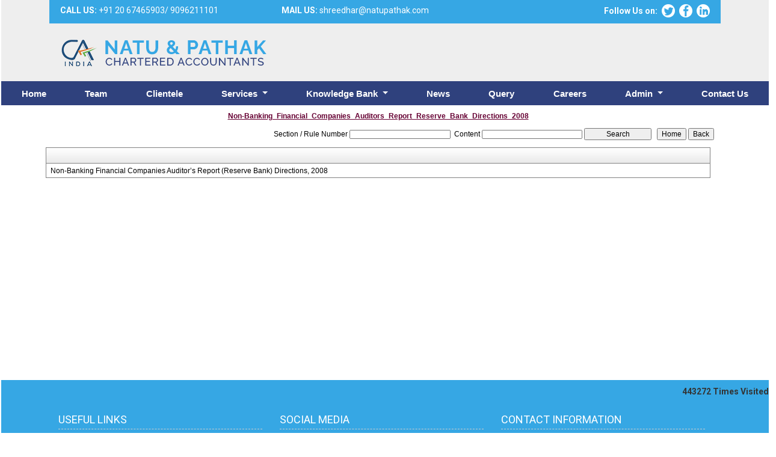

--- FILE ---
content_type: text/html; charset=utf-8
request_url: https://natupathak.com/laws/-128/Non-Banking_Financial_Companies_Auditors_Report_Reserve_Bank_Directions_2008.aspx
body_size: 138363
content:

<!DOCTYPE html PUBLIC "-//W3C//DTD XHTML 1.0 Transitional//EN" "http://www.w3.org/TR/xhtml1/DTD/xhtml1-transitional.dtd">
<html lang="en" xml:lang="en">
<head id="Head1"><meta name="viewport" content="width=device-width,height=device-height,initial-scale=1.0" /><meta name="ROBOTS" content="NOINDEX, NOFOLLOW" /><link id="fabicon" rel="shortcut icon" href="image/favicon.ico" />

    <script src="https://code.jquery.com/jquery-1.9.1.js" type="text/javascript"></script>
<style type="text/css"> 
  
 #MenuControl_C
 { overflow:visible !important;
 }
  #MenuControl
 {
 	 z-index:999999 !important;
 }
.marquee {
  
  overflow: hidden;
   
}

.RadDock RadDock_Default
{
	border-width:0px !important;
	border-style:none !important;
	border-color:White !important;
}
    


td
{
	border-color:white !important;
	border-width:0px !important;
}

</style>
    <style type="text/css"> 
   /* table{
    border-spacing:0px;
    }*/
    tr
    {
    border-spacing:0px;
    }
    td{
    border-spacing:0px;
    } 
   #RadDockZone1
  {
   overflow:visible !important;
  padding:0px !important;
  }
 .zoneover
  { 
  overflow:visible !important;
  height:auto;
  
  }
  
   #RadDockZone3
  {
 overflow:visible !important;
  padding:0px !important;
  }
  	 #RadDockZone2
  {
 overflow:visible !important;
  padding:0px !important;
  }
  #RadDockZone4
  {
 overflow:visible !important;
  padding:0px !important;
  }
 /*#VerticalMenuControl
  {
   height:600px !important;
  }
  #VerticalMenuControl_C
  {
  height:600px !important;
  }*/
</style>
    <style type="text/css">
     table{
    border-spacing:0px;
    }
    tr
    {
    border-spacing:0px;
    }
    td{
    border-spacing:0px;
    }   
 #RadDockZone1
  {
 overflow:visible !important;
  padding:0px !important;
  }
 .zoneover
  {
  overflow:visible !important;
  height:auto;
  
  }
  	 #RadDockZone2
  {
 overflow:visible !important;
  padding:0px !important;
  }
   #RadDockZone3
  {
 overflow:visible !important;
  padding:0px !important;
  }
  
  #RadDockZone4
  {
 overflow:visible !important;
  padding:0px !important;
  }
</style>
    <style id="dockStyles" type="text/css">
    #HeaderControl .rdMiddle .rdLeft,#HeaderControl .rdMiddle .rdRight,#HeaderControl .rdBottom .rdLeft,#HeaderControl .rdBottom .rdRight,#HeaderControl .rdBottom .rdCenter,#HeaderControl .rdTop .rdLeft,#HeaderControl .rdTop .rdRight{display: none !important;} #HeaderControl .rdTop .rdCenter {background-position:0 -28px !important;border-spacing:0px !important;} #HeaderControl .rdTop .rdCenter,#HeaderControl .rdTop .rdLeft,#HeaderControl .rdTop .rdRight{height: 0px !important;} #HeaderControl .rdTitleBar EM{font: 12px/25px 'Segoe UI' , Arial, Sans-serif !important;   padding-left: 5px !important;}#HomepagecontentControl .rdMiddle .rdLeft,#HomepagecontentControl .rdMiddle .rdRight,#HomepagecontentControl .rdBottom .rdLeft,#HomepagecontentControl .rdBottom .rdRight,#HomepagecontentControl .rdBottom .rdCenter,#HomepagecontentControl .rdTop .rdLeft,#HomepagecontentControl .rdTop .rdRight{display: none !important;} #HomepagecontentControl .rdTop .rdCenter {background-position:0 -28px !important;border-spacing:0px !important;} #HomepagecontentControl .rdTop .rdCenter,#HomepagecontentControl .rdTop .rdLeft,#HomepagecontentControl .rdTop .rdRight{height: 0px !important;} #HomepagecontentControl .rdTitleBar EM{font: 12px/25px 'Segoe UI' , Arial, Sans-serif !important;   padding-left: 5px !important;}#MenuControl .rdMiddle .rdLeft,#MenuControl .rdMiddle .rdRight,#MenuControl .rdBottom .rdLeft,#MenuControl .rdBottom .rdRight,#MenuControl .rdBottom .rdCenter,#MenuControl .rdTop .rdLeft,#MenuControl .rdTop .rdRight{display: none !important;} #MenuControl .rdTop .rdCenter {background-position:0 -28px !important;border-spacing:0px !important;} #MenuControl .rdTop .rdCenter,#MenuControl .rdTop .rdLeft,#MenuControl .rdTop .rdRight{height: 0px !important;} #MenuControl .rdTitleBar EM{font: 12px/25px 'Segoe UI' , Arial, Sans-serif !important;   padding-left: 5px !important;}</style><link rel="stylesheet" type="text/css" href="/usercss/afterloginbar.css" /><link rel="stylesheet" type="text/css" href="/usercss/animate.min.css" /><script language="javascript" type="text/javascript" src="/usercss/apopper.min.js"> </script><link rel="stylesheet" type="text/css" href="/usercss/blog.css" /><link rel="stylesheet" type="text/css" href="/usercss/bootstrap.min.css" /><script language="javascript" type="text/javascript" src="/usercss/bootstrap.min.js"> </script><link rel="stylesheet" type="text/css" href="/usercss/ca-style.css" /><script language="javascript" type="text/javascript" src="/usercss/jquery.easing.1.3.js"> </script><link rel="stylesheet" type="text/css" href="/usercss/login.css" /><link rel="stylesheet" type="text/css" href="/usercss/style-main.css" /><meta property="og:title" content="Non-Banking Financial Companies Auditors Report Reserve Bank Directions 2008" /><meta property="og:description" content="natupathak.com,,Non-Banking Financial Companies Auditors Report Reserve Bank Directions 2008" /><meta property="og:url" content="https://natupathak.com/NewpageotherPageAct.aspx?CompanyID=0&amp;MenuName=Non-Banking_Financial_Companies_Auditors_Report_Reserve_Bank_Directions_2008&amp;MenuID=-128" /><link href="/WebResource.axd?d=Ut7VygLCSIHXQTiX0iwbjFnZJEn8KbWoz4T5LXq_dMj2mnt927HuFazREQ7XNuG-KgcC8TWuZAY-UeB2lX2-J547lZKs0WGLsQz2lYL4mrDZuiNK_3tFJBfSA1urn2o5wN8pFuBO8pQo9u6Q-sgiHI0gHhC7mYkJAXW1ESEorYg1&amp;t=637927308760000000" type="text/css" rel="stylesheet" class="Telerik_stylesheet" /><link href="/WebResource.axd?d=Op4rUzt-lo3e0NYyYMoqgRKDW-k4xQcfsmrekNm3c69DhVNSwq98oIfYP2WfFFyLFNjJsr51p-K_pGWSFZKFgA2M45AcsQiMRvTojy791svQU5nuxPCyiHf9Sf1AtUq1ZzixJkmZp4rBhOU_8X-nhw2&amp;t=637927308760000000" type="text/css" rel="stylesheet" class="Telerik_stylesheet" /><link href="/WebResource.axd?d=3UhzTy6fae2FAm9WabKDuZK7gIY8UVAcU8l70uFE2BYVbFbRCIzE495thVpo1YyCbGoqnWKw0YM4xTQw4HvVmfDWBJxnsbFLJwL26Et03edwXDbv7HiwWtYimsPNC19t3Tyt4EFghltI1afyW5a4dQ2&amp;t=637927308760000000" type="text/css" rel="stylesheet" class="Telerik_stylesheet" /><link href="/WebResource.axd?d=2qzy1Q4DUN1Hr_jUsXbebFoULg5_dhOmVJB7y-a1MZcNekOcH1Nry_WApjfZKWSRLxezFgE6jZuNYs-ggeGquDgRoayaLinyeUmirQRHNaxDtrSPU89-r0UVE_-f469ZbTu0E-w009AIcrM8xLfN1fKyFE086U6Aj7A6U1suEg81&amp;t=637927308760000000" type="text/css" rel="stylesheet" class="Telerik_stylesheet" /><title>
	natupathak.com
</title></head>
<body id="body1" leftmargin="0px" bottommargin="0px" rightmargin="0px" topmargin="0px" style="overflow-y: auto; margin: 0px; padding: 0px;overflow-x:hidden;">

    <center>
        <form name="form1" method="post" action="./NewpageotherPageAct.aspx?CompanyID=0&amp;MenuName=Non-Banking_Financial_Companies_Auditors_Report_Reserve_Bank_Directions_2008&amp;MenuID=-128" id="form1">
<div>
<input type="hidden" name="RadScriptManager1_TSM" id="RadScriptManager1_TSM" value="" />
<input type="hidden" name="__EVENTTARGET" id="__EVENTTARGET" value="" />
<input type="hidden" name="__EVENTARGUMENT" id="__EVENTARGUMENT" value="" />
<input type="hidden" name="__VIEWSTATE" id="__VIEWSTATE" value="/[base64]" />
</div>

<script type="text/javascript">
//<![CDATA[
var theForm = document.forms['form1'];
if (!theForm) {
    theForm = document.form1;
}
function __doPostBack(eventTarget, eventArgument) {
    if (!theForm.onsubmit || (theForm.onsubmit() != false)) {
        theForm.__EVENTTARGET.value = eventTarget;
        theForm.__EVENTARGUMENT.value = eventArgument;
        theForm.submit();
    }
}
//]]>
</script>


<script src="/WebResource.axd?d=3ZGyEcsNu0P4Wu7UfPbRVMlXqhM7ckT3g9fYdpebt5ylTIHIbmzYTeG5zrG6SvwshMmOG3srMnkborgFtA4bVSzropTWw5gCo3cIvUwH5WQ1&amp;t=638901971280000000" type="text/javascript"></script>


<script src="/Telerik.Web.UI.WebResource.axd?_TSM_HiddenField_=RadScriptManager1_TSM&amp;compress=1&amp;_TSM_CombinedScripts_=%3b%3bSystem.Web.Extensions%2c+Version%3d4.0.0.0%2c+Culture%3dneutral%2c+PublicKeyToken%3d31bf3856ad364e35%3aen-US%3a64455737-15dd-482f-b336-7074c5c53f91%3aea597d4b%3ab25378d2%3bTelerik.Web.UI%2c+Version%3d2010.2.713.40%2c+Culture%3dneutral%2c+PublicKeyToken%3d121fae78165ba3d4%3aen-US%3a1814ab69-dbf3-46be-b5e4-1b4e7d85f183%3a16e4e7cd%3af7645509%3a854aa0a7%3a874f8ea2%3a5a6d9d23%3a58366029" type="text/javascript"></script>
<script type="text/javascript">
//<![CDATA[
if (typeof(Sys) === 'undefined') throw new Error('ASP.NET Ajax client-side framework failed to load.');
//]]>
</script>

<div>

	<input type="hidden" name="__VIEWSTATEGENERATOR" id="__VIEWSTATEGENERATOR" value="7231329A" />
	<input type="hidden" name="__SCROLLPOSITIONX" id="__SCROLLPOSITIONX" value="0" />
	<input type="hidden" name="__SCROLLPOSITIONY" id="__SCROLLPOSITIONY" value="0" />
	<input type="hidden" name="__EVENTVALIDATION" id="__EVENTVALIDATION" value="/wEdAAVVFzqWB6/vs5MbRH5MbZlVApi+pXdy3TagI1hw2M4TTPUXv36VvCt1brXUwviiTa2YZo5VmBOLbZ4okcE53D6OakAhPYnoQoOeUDCI3YjBMNkUNZHCqETegBMBn4vE79z4GJR+tvxrY8mJZM6HWFyW" />
</div>
            <script type="text/javascript">
//<![CDATA[
Sys.WebForms.PageRequestManager._initialize('RadScriptManager1', 'form1', [], [], [], 90, '');
//]]>
</script>

            <center>
                <div id="Div_body" style="height:auto;background-color:#ffffff;" align="center">
           <div class="container-fluid">
                          <div class="row">
                          <div class="col-lg-12 table-responsive">
                
              
                                <div id="RadDockZone2" class="RadDockZone RadDockZone_Default rdHorizontal container-fluid" style="border-style:None;width:100%;min-width:10px;min-height:10px;margin: 0px; padding: 0px; height: auto;
                                    min-height: 0px; margin: 0px;z-index:100;">
	<!-- 2010.2.713.40 --><div id="HeaderControl" class="RadDock RadDock_Default" style="height:135px;float:Left;">
		<table class="rdTable">
			<tr class="rdTop rdNone">
				<td class="rdLeft">&nbsp;</td>
				<td class="rdCenter"></td>
				<td class="rdRight">&nbsp;</td>
			</tr>
			<tr class="rdMiddle">
				<td class="rdLeft">&nbsp;</td>
				<td class="rdCenter"><div id="HeaderControl_C" class="rdContent" style="overflow:hidden;border-style:none;">
					
<script language="javascript" type="text/javascript">

  

</script>
  <script type="text/javascript">
var Analog_Color="#ffffff";
//alert(col);
Analog_Color=Analog_Color.substring(1,7);
//alert(col);

var clocksize=75;
var colnumbers=Analog_Color;
var colseconds=Analog_Color;
var colminutes=Analog_Color;
var colhours=Analog_Color;

var numstyle = 0;
var font_family = 'helvetica,arial,sans-serif';
var localZone = 1;
var mytimezone = 0;
var dst = 0;
var city = '';
var country = '';
var fix = 1;
var xpos=0;
var ypos=0;
</script>
<script type="text/javascript" language="javascript">

var dayname = new Array ('Sunday','Monday','Tuesday','Wednesday','Thursday','Friday','Saturday','Sunday'); var am = 'AM'; var pm = 'PM';

// you should not need to alter the below code
var pi = Math.PI; var d = document; var pi2 = pi/2; var rad = (+clocksize) / 2; var ctrX = (+xpos) + rad; var ctrY = (+ypos) + rad; var hourln = 1; var minln = secln = 2; for(var i = 0; i < (rad / 2) + (rad / 16); i++) {hourln += 1;} for(var i = 0; i < (rad / 2) - (rad / 8); i++) {minln += 2;secln += 2;} var font_size = rad / 4; var offset = 16;  var clocknum = [[,1,2,3,4,5,6,7,8,9,10,11,12],[,'I','II','III','IIII','V','VI','VII','VIII','IX','X','XI','XII'],[,'�','�','-','�','�','<span style="font-size:60%">|</span>','�','�','-','�','�','<span style="font-size:60%">||</span>']]; if (numstyle < 0 || numstyle > 2) numstyle = 0; function timeZone(now,loc,mtz,dst) {if (loc) {var dow = now.getDay(); var second = now.getSeconds(); var minute = now.getMinutes(); var hour = now.getHours();} else {now.setUTCMinutes(now.getUTCMinutes() + (mtz + dst)*60); var dow = now.getUTCDay(); var second = now.getUTCSeconds(); var minute = now.getUTCMinutes(); var hour = now.getUTCHours();} if (hour > 11) {moa = pm; hour -= 12;} else moa = am; return [dow,moa,hour,minute,second];} function commonClock(n) {n.style.position = 'absolute'; n.style.top = '0'; n.style.left = '0'; n.style.visibility = 'hidden';} 
function displayClock() 
{
if (!d.getElementById) return; 
    var ctx = document.createElement('div'); 
    if ( fix) {ctx.style.position = 'relative'; 
    ctx.style.margin = 'auto'; 
    ctx.style.width = (clocksize + offset * 2) + 'px'; 
    ctx.style.height = (clocksize + offset * 2) + 'px'; 
    ctx.style.overflow = 'visible';
} 
var cn = []; for (var i = 12; i > 0; i--) 
{
    cn[i] = document.createElement('div'); 
    cn[i].id = 'cnum' + i; commonClock(cn[i]); 
    cn[i].style.width = (offset * 2) + 'px'; 
    cn[i].style.height = (offset * 2) + 'px'; 
    cn[i].style.fontFamily = font_family; cn[i].style.fontSize = font_size + 'px'; 
    cn[i].style.color = '#' + colnumbers; cn[i].style.textAlign = 'center'; 
    cn[i].style.paddingTop = '10px'; 
    cn[i].style.zIndex = 1000; cn[i].innerHTML = clocknum[numstyle][i]; 
    ctx.appendChild(cn[i]);
} 
var mn = []; 
for (i = minln; i > 0; i--) 
{
    mn[i] = document.createElement('div'); 
    mn[i].id = 'cmin' + i; 
    commonClock(mn[i]);
    mn[i].style.width = '1px'; mn[i].style.height = '1px';
    mn[i].style.fontSize = '1px'; 
    mn[i].style.backgroundColor = '#' + colminutes; mn[i].style.zIndex = 997; 
    ctx.appendChild(mn[i]);
} 
var hr = []; 
for (i = hourln; i > 0; i--) 
{
    hr[i] = document.createElement('div'); 
    hr[i].id = 'chour' + i; commonClock(hr[i]); 
    hr[i].style.width = '2px'; 
    hr[i].style.height = '2px'; 
    hr[i].style.fontSize ='2px'; 
    hr[i].style.backgroundColor = '#' + colhours; 
    hr[i].style.zIndex = 998; ctx.appendChild(hr[i]);
} 
var sc = []; 
for (i = secln; i > 0; i--) 
{
    sc[i] = document.createElement('div'); 
    sc[i].id = 'csec' + i; 
    commonClock(sc[i]); 
    sc[i].style.width = '1px'; sc[i].style.height = '1px'; 
    sc[i].style.fontSize ='1px'; 
    sc[i].style.backgroundColor = '#' + colseconds; 
    sc[i].style.zIndex = 999; ctx.appendChild(sc[i]);
} 
    var am = document.createElement('div'); 
    am.id = 'ampm'; commonClock(am); 
    am.style.width = ((xpos + rad) * 2) + 'px'; 
    am.style.fontFamily = font_family; 
    am.style.fontSize = (font_size * 2 / 3) + 'px'; 
    am.style.color = '#' + colnumbers; 
    am.style.textAlign = 'center'; 
    am.style.paddingTop = '10px'; 
    am.style.zIndex = 990; 
    ctx.appendChild(am); 
    var zn = document.createElement('div'); 
    zn.id = 'zone'; commonClock(zn); 
    zn.style.width = ((xpos + rad) * 2) + 'px'; 
    zn.style.fontFamily = font_family; zn.style.fontSize = (font_size * 2 / 3) + 'px'; 
    zn.style.color = '#' + colnumbers; zn.style.textAlign = 'center'; 
    zn.style.paddingTop = '10px'; zn.style.zIndex = 990; 
    ctx.appendChild(zn); 
    try
    {
    d.getElementById('clock_a').appendChild(ctx); 
    }
    catch(e)
    {
    }
for (var i = 12; i > 0; i--) 
{
    try
    {
    d.getElementById('cnum' + i).style.top = (ctrY - offset + rad * Math.sin(i * pi / 6 - pi2))+'px'; 
    d.getElementById('cnum' + i).style.left = (ctrX - offset + rad * Math.cos(i * pi / 6 - pi2))+'px'; 
    d.getElementById('cnum' + i).style.visibility = 'visible';
    }
    catch(e)
    {
    }
} 
updateClock();

} 
function moveClock(l, e, f) 
{
try
{
for (var i = l; i > 0; i--) 
{
    d.getElementById(e + i).style.top = (ctrY + i * Math.sin(f))+'px';
    d.getElementById(e + i).style.left = (ctrX + i * Math.cos(f))+'px';
    d.getElementById(e + i).style.visibility = 'visible';
}
}
catch(e)
{
}
} 
function updateClock() 
{
   try
   {
    var now = new Date(); 
    var theTime = timeZone(now,localZone,mytimezone,dst); 
    d.getElementById('ampm').style.top = (ypos + rad/3)+'px'; 
    d.getElementById('ampm').innerHTML = theTime[1] + '<br />' + dayname[theTime[0]]; 
    d.getElementById('ampm').style.visibility = 'visible'; 
    if (!localZone)
    {
    d.getElementById('zone').style.top = (ctrY + (rad/10))+'px'; 
    d.getElementById('zone').innerHTML = city + '<br />' + country; 
    d.getElementById('zone').style.visibility = 'visible';
    
    }
     
     moveClock(secln, 'csec', pi * theTime[4] / 30 - pi2); 
     moveClock(minln, 'cmin', pi * theTime[3] / 30 - pi2); 
     moveClock(hourln, 'chour', pi * theTime[2] / 6 + pi * (+now.getMinutes())/360 - pi2); 
     setTimeout('updateClock()', 100);
     }
     catch(e)
     {
     }
}

window.onload = displayClock;

</script>
<script language="JavaScript" type="text/javascript">

function curTime()
{
var now=new Date()
var hrs=now.getHours()
var min=now.getMinutes()
var sec=now.getSeconds()
var don="AM"
if (hrs>=12){ don="PM" }
if (hrs>12) { hrs-=12 }
if (hrs==0) { hrs=12 }
if (hrs<10) { hrs="0"+hrs }
if (min<10) { min="0"+min }
if (sec<10) { sec="0"+sec }
if(navigator.appName.indexOf("Microsoft Internet Explorer") != -1)
{
    clock.innerHTML=hrs+":"+min+":"+sec+" "+don
}
else
{
    document.getElementById("clock").textContent=hrs+":"+min+":"+sec+" "+don
}
setTimeout("curTime()",1000)

}
</script>
 <style type="text/css">
.IE8Fix
{
    text-align:left;
    z-index: 100;
}
.imstyle			
 {			
     float:left;			
     padding:0px;			    
     margin:0px;			
     border:0px;			
 }	
</style>

<table class="table-responsive" style="width:100%; height:20%; margin-top:0px;margin-left:0px;margin-right:0px;margin-bottom:0px;padding-bottom:0px; padding-top:0px; border-spacing:0px; vertical-align:top;"  cellpadding ="0" cellspacing = "0" border="0">
        <tr id="HeaderControl_C_ctl00_imageheader" style="width:100%; margin:0 ; ">
						<td colspan="3" style="width:100%; border:0;  margin:0 ;">
                
            </td>
					</tr>
					
        <tr id="HeaderControl_C_ctl00_tr_HeaderBackImage" valign="top" style="">
						<td id="HeaderControl_C_ctl00_Header" style="width:100%; height:100%" valign="top" class="IE8Fix"><html><header>
    	<div class="container-middle container">
		<div class="tp-sec">
		<div class="row">        	
                <div class="col-md-4 tp-query">
                    <p><b style="">CALL US:</b> +91 20 67465903/ 9096211101</p>
                </div>
                <div class="col-md-4 tp-mail">
                    <p><strong>MAIL US:</strong> shreedhar@natupathak.com</p>
                </div>
                <div class="col-md-4 tp-follow">
                    <p>
                        <strong>Follow Us on:</strong>
                        <a href="https://twitter.com/" target="_blank"><img src="Image/twit.png"></a>
                        <a href="http://www.facebook.com/" target="_blank"><img src="Image/fb.png"></a>
                        <a href="https://www.linkedin.com/" target="_blank"><img src="Image/link.png"></a>
                        
                         
                    </p>
                </div>
            </div>
			</div></div>
			<div class="container">
            <div class="logo-sec">
            	<div class="row">
                	<div class="col-md-12">
                    	<a href="/resource/home.aspx"><img src="Image/logo-web.png"></a>
                    </div>                    
                </div>
            </div>
        </div>
</header></html></td>
					</tr>
					
      </table>

				</div></td>
				<td class="rdRight">&nbsp;</td>
			</tr>
			<tr class="rdBottom">
				<td class="rdLeft">&nbsp;</td>
				<td class="rdCenter">&nbsp;</td>
				<td class="rdRight">&nbsp;</td>
			</tr>
		</table>
		<input id="HeaderControl_ClientState" name="HeaderControl_ClientState" type="hidden" />
	</div><div id="MenuControl" class="RadDock RadDock_Default" style="height:40px;">
		<table class="rdTable">
			<tr class="rdTop rdNone">
				<td class="rdLeft">&nbsp;</td>
				<td class="rdCenter"></td>
				<td class="rdRight">&nbsp;</td>
			</tr>
			<tr class="rdMiddle">
				<td class="rdLeft">&nbsp;</td>
				<td class="rdCenter"><div id="MenuControl_C" class="rdContent" style="overflow:hidden;border-style:none;">
					

 <nav class="navbar navbar-expand-md bg-light " style="z-index:155555555555;" >
 <div class="container-fluid" style="z-index:1010192;">
                    <a class="navbar-brand" href="#"></a>
        	<button class="navbar-toggler" type="button" data-bs-toggle="collapse" data-bs-target="#navbarNavDropdown" aria-controls="navbarNavDropdown" aria-expanded="false" aria-label="Toggle navigation">
          <span class="navbar-toggler-icon"></span>
        </button>
        
            <div class="collapse navbar-collapse" id="navbarNavDropdown" style="z-index:1010192;">
           
             
                    <ul class="navbar-nav nav-fill" id="submenu1">
						<li class="nav-item"><a href="/resource/home.aspx" class="nav-link" title="Home">Home</a></li><li class="nav-item"><a href="/resource/Partners.aspx" class="nav-link" title="Team">Team</a></li><li class="nav-item"><a href="/resource/Clientele.aspx" class="nav-link" title="Clientele">Clientele</a></li><li class="nav-item dropdown"><a href="#" class="nav-link dropdown-toggle" data-bs-toggle="dropdown" role="button" aria-expanded="false">Services&nbsp;<b class="caret"></b></a><ul class="dropdown-menu" id="submenu2">
							<li><a href="/resource/Services/Audit.aspx" class="dropdown-item" title="Audits and Assurance">Audits and Assurance</a></li><li><a href="/resource/Services/internal-audits.aspx" class="dropdown-item" title="Internal Audits">Internal Audits</a></li><li><a href="/resource/Services/managment.aspx" class="dropdown-item" title="Management Consulting">Management Consulting</a></li><li><a href="/resource/Services/information.aspx" class="dropdown-item" title="Information Security Audits">Information Security Audits</a></li><li><a href="/resource/Services/erp-advisory.aspx" class="dropdown-item" title="ERP advisory">ERP advisory</a></li><li><a href="/resource/Services/fraud-prevention.aspx" class="dropdown-item" title="Fraud prevention / detection">Fraud prevention / detection</a></li><li><a href="/resource/Services/risk-managment.aspx" class="dropdown-item" title="Risk Management Advisory">Risk Management Advisory</a></li><li><a href="/resource/Services/legal.aspx" class="dropdown-item" title="Legal Advisory">Legal Advisory</a></li><li><a href="/resource/Services/business-setup.aspx" class="dropdown-item" title="Business Set Up Services">Business Set Up Services</a></li><li><a href="/resource/Services/Outsourced.aspx" class="dropdown-item" title="Outsourced Accounting">Outsourced Accounting</a></li><li><a href="/resource/Services/Services_for_Non-Residents.aspx" class="dropdown-item" title="Services for Non-Residents">Services for Non-Residents</a></li><li><a href="/resource/Services/Audit.aspx#" class="dropdown-item" title="Statutory Audits and Assurance">Statutory Audits and Assurance</a></li>
						</ul></li><li class="nav-item dropdown"><a href="#" class="nav-link dropdown-toggle" data-bs-toggle="dropdown" role="button" aria-expanded="false">Knowledge Bank&nbsp;<b class="caret"></b></a><ul class="dropdown-menu" id="submenu3">
							<li class=" dropdown dropend" class="nav-item dropdown"><a class="dropdown-item dropdown-toggle" data-bs-toggle="dropdown" role="button" aria-expanded="false" href="#">Calculators&nbsp;<b></b></a><ul class="dropdown-menu" id="submenu4">
								<li><a href="/resources/Calculators/Gst_mrp_calculator/Gst_mrp_calculator.aspx" class="dropdown-item" title="GST MRP Calculator">GST MRP Calculator</a></li><li><a href="/resources/Calculators/Gst_rate_calculator/Gst_rate_calculator.aspx" class="dropdown-item" title="GST Rate Calculator">GST Rate Calculator</a></li><li><a href="/resources/Calculators/GST_CALCULATOR/GST_CALCULATOR.aspx" class="dropdown-item" title="GST Calculator">GST Calculator</a></li><li><a href="/resources/Calculators/Tax_Calculator/cal_Income_Tax.aspx" class="dropdown-item" title="Tax Calculator">Tax Calculator</a></li><li><a href="/resources/Calculators/TDS_Calculator/TDS_Calculator2020.aspx" class="dropdown-item" title="TDS Calculator">TDS Calculator</a></li><li><a href="/resources/Calculators/Calculate_Net_Profit/Calculate_Net_Profit.aspx" class="dropdown-item" title="Calculate Net Profit">Calculate Net Profit</a></li><li><a href="/resources/Calculators/Calculate_Net_Worth/Calculate_Net_Worth.aspx" class="dropdown-item" title="Calculate Net Worth">Calculate Net Worth</a></li><li><a href="/resources/Calculators/Calculate_Effective_Capital/Calculate_Effective_Capital.aspx" class="dropdown-item" title="Effective Capital">Effective Capital</a></li><li><a href="/resources/Calculators/HRA/HRA.aspx" class="dropdown-item" title="HRA">HRA</a></li><li><a href="/resources/Calculators/NSC/Cal_NSC.aspx" class="dropdown-item" title="NSC">NSC</a></li><li><a href="/resources/Calculators/EMI/EMI.aspx" class="dropdown-item" title="EMI">EMI</a></li><li><a href="/resources/Calculators/Auto_Loan_Calculator/AutoLoan.aspx" class="dropdown-item" title="Auto Loan Calculator">Auto Loan Calculator</a></li><li><a href="/resources/Calculators/Home_Loan_Calculator/HomeLoanCalculator.aspx" class="dropdown-item" title="Home Loan Calculator">Home Loan Calculator</a></li><li><a href="/resources/Calculators/Get_No._Of_Instalment/Get_No_Of_Instalment.aspx" class="dropdown-item" title="Get No. Of Installment">Get No. Of Installment</a></li><li class="dropdown dropend" class="nav-item dropdown" style="z-index:15555555555888;"><a class="dropdown-item dropdown-toggle" data-bs-toggle="dropdown" role="button" aria-expanded="false" href="#">RERA Calculator&nbsp;<b></b></a><ul class="dropdown-menu" id="submenu5">
									<li><a href="/resources/Calculators/RERA_Calculator/Developers_Calculator/RERADEVELOPER.aspx" class="dropdown-item" title="Developers Calculator">Developers Calculator</a></li><li><a href="/resources/Calculators/RERA_Calculator/HomeBuyerDelayIntrest_Calculator/HomeBuyerDelayIntrest.aspx" class="dropdown-item" title="Home Buyer Delay Interest">Home Buyer Delay Interest</a></li><li><a href="/resources/Calculators/RERA_Calculator/HomeBuyerRefund/HomeBuyerRefund.aspx" class="dropdown-item" title="Home Buyer Refund">Home Buyer Refund</a></li>
								</ul></li><li><a href="/resources/Calculators/SIP_CALCULATOR/Sip_Calculator.aspx" class="dropdown-item" title="SIP CALCULATOR">SIP CALCULATOR</a></li><li><a href="/resources/Calculators/Lumpsum_CALCULATOR/Lump_Calculator.aspx" class="dropdown-item" title="Lumpsum  CALCULATOR">Lumpsum  CALCULATOR</a></li>
							</ul></li><li class=" dropdown dropend" class="nav-item dropdown"><a class="dropdown-item dropdown-toggle" data-bs-toggle="dropdown" role="button" aria-expanded="false" href="#">Bulletins&nbsp;<b></b></a><ul class="dropdown-menu" id="submenu6">
								<li><a href="/resources/Bulletins/RBISEBI/RBISEBI.aspx" class="dropdown-item" title="RBI SEBI">RBI SEBI</a></li><li><a href="/notificationsearch/Bulletins/Notification/BullNotification/Notification.aspx" class="dropdown-item" title="Notification">Notification</a></li><li><a href="/notificationsearch/Bulletins/Circular/BullNotification/Circular.aspx" class="dropdown-item" title="Circular">Circular</a></li><li><a href="/resources/Bulletins/Income_Tax/Income_Tax.aspx" class="dropdown-item" title="Income Tax">Income Tax</a></li><li><a href="/resources/Bulletins/Service_Tax/Service_Tax.aspx" class="dropdown-item" title="Service Tax">Service Tax</a></li><li><a href="/resources/Bulletins/Central_Sales_Tax/Central_Sales_Tax.aspx" class="dropdown-item" title="Central Sales Tax">Central Sales Tax</a></li><li><a href="/resources/Bulletins/Excise_Matters/Excise_Matters.aspx" class="dropdown-item" title="Excise Matters">Excise Matters</a></li><li><a href="/resources/Bulletins/Customs/Customs.aspx" class="dropdown-item" title="Customs">Customs</a></li><li><a href="/resources/Bulletins/Corporate_Matters/Corporate_Matters.aspx" class="dropdown-item" title="Company Law">Company Law</a></li><li><a href="/resources/Bulletins/Labour_Laws/Labour_Laws.aspx" class="dropdown-item" title="Labour Laws">Labour Laws</a></li><li><a href="/resources/Bulletins/F_E_M_A/F_E_M_A.aspx" class="dropdown-item" title="FEMA">FEMA</a></li><li><a href="/resources/Bulletins/News_on_LLP/News_on_LLP.aspx" class="dropdown-item" title="The LLP Act 2008">The LLP Act 2008</a></li><li><a href="/resources/Bulletins/Accounting_Standards_INDAS/Accounting_Standards_INDAS.aspx" class="dropdown-item" title="Accounting Standard (INDAS)">Accounting Standard (INDAS)</a></li><li><a href="/resources/Bulletins/Other/Other.aspx" class="dropdown-item" title="Others">Others</a></li><li><a href="/resources/Bulletins/GST/GST.aspx" class="dropdown-item" title="GST">GST</a></li><li class="dropdown dropend" class="nav-item dropdown" style="z-index:15555555555888;"><a class="dropdown-item dropdown-toggle" data-bs-toggle="dropdown" role="button" aria-expanded="false" href="#">VAT&nbsp;<b></b></a><ul class="dropdown-menu" id="submenu7" id="submenu8" style="top:-200px ;">
									<li><a href="/resources/Bulletins/Delhi_VAT/Delhi_VAT.aspx" class="dropdown-item" title="Delhi VAT">Delhi VAT</a></li><li><a href="/resources/Bulletins/Mumbai_VAT/Mumbai_VAT.aspx" class="dropdown-item" title="Maharastra VAT">Maharastra VAT</a></li><li><a href="/resources/Bulletins/Gujarat_VAT/.aspx" class="dropdown-item" title="Gujarat VAT">Gujarat VAT</a></li><li><a href="/resources/Bulletins/Telangana_VAT/.aspx" class="dropdown-item" title="Telangana VAT">Telangana VAT</a></li><li><a href="/resources/Bulletins/TamilNadu_VAT/.aspx" class="dropdown-item" title="Tamil Nadu VAT">Tamil Nadu VAT</a></li>
								</ul></li><li><a href="/resources/Bulletins/IGST/.aspx" class="dropdown-item" title="IGST">IGST</a></li><li><a href="/resources/Bulletins/UTGST/.aspx" class="dropdown-item" title="UTGST">UTGST</a></li><li><a href="/resources/Bulletins/Compensation_Cess/.aspx" class="dropdown-item" title="Compensation Cess">Compensation Cess</a></li><li><a href="/resources/Bulletins/IBC_Regulation/.aspx" class="dropdown-item" title="IBC Regulation">IBC Regulation</a></li>
							</ul></li><li class=" dropdown dropend" class="nav-item dropdown"><a class="dropdown-item dropdown-toggle" data-bs-toggle="dropdown" role="button" aria-expanded="false" href="#">Utilities&nbsp;<b></b></a><ul class="dropdown-menu" id="submenu9">
								<li class="dropdown dropend" class="nav-item dropdown" style="z-index:15555555555888;"><a class="dropdown-item dropdown-toggle" data-bs-toggle="dropdown" role="button" aria-expanded="false" href="#">Income Tax Bill 2025&nbsp;<b></b></a><ul class="dropdown-menu" id="submenu10">
									<li><a href="/resources/Utilities/Income_Tax_Bill_2025/IT_Act_Vs_IT_Bill_2025/IT_Act_Vs_IT_Bill_2025.aspx" class="dropdown-item" title="IT Act Vs IT Bill 2025">IT Act Vs IT Bill 2025</a></li><li><a href="/resources/Utilities/Income_Tax_Bill_2025/Income_Tax_Act_2025/Income_Tax_Act_2025.aspx" class="dropdown-item" title="IT Bill 2025">IT Bill 2025</a></li><li><a href="/resources/Utilities/Income_Tax_Bill_2025/faqs-income-tax-bill/faqs-income-tax-bill.aspx" class="dropdown-item" title="faqs income tax bill">faqs income tax bill</a></li><li><a href="/resources/Utilities/Income_Tax_Bill_2025/faq_IT-bill-general/faq_IT-bill-general.aspx" class="dropdown-item" title="faqs income tax bill general">faqs income tax bill general</a></li>
								</ul></li><li><a href="/resources/Utilities/Rates_of_TDS/Rates_of_TDS.aspx" class="dropdown-item" title="Rates of TDS">Rates of TDS</a></li><li><a href="/resources/Utilities/TDS_Rates_for_N_R_I_us_195/TDS_Rates_for_N_R_I_us_195.aspx" class="dropdown-item" title="TDS Rates for N.R.I us 195">TDS Rates for N.R.I us 195</a></li><li><a href="/resources/Utilities/Rates_of_Income_Tax/Rates_of_Income_Tax.aspx" class="dropdown-item" title="Rates of Income Tax">Rates of Income Tax</a></li><li><a href="/resources/Utilities/RATES_OF_DEPRECIATION/RATES_OF_DEPRECIATION.aspx" class="dropdown-item" title="Depreciation Rates Companies Act">Depreciation Rates Companies Act</a></li><li><a href="/resources/Utilities/RATES_OF_DEPRECIATION_2/RATES_OF_DEPRECIATION_2.aspx" class="dropdown-item" title="Depreciation Rates  Income Tax Act">Depreciation Rates  Income Tax Act</a></li><li><a href="/resources/Utilities/Filingfees/Filingfees.aspx" class="dropdown-item" title="ROC Filing Fees (Cos Act, 2013)">ROC Filing Fees (Cos Act, 2013)</a></li><li><a href="/resources/Utilities/Penalty_for_Late_Filing_in_ROC/Penalty_for_Late_Filing_in_ROC.aspx" class="dropdown-item" title="ROC Fee Structure (Cos Act, 2013)">ROC Fee Structure (Cos Act, 2013)</a></li><li><a href="/resources/Utilities/COST_INFLATION_INDEX/COST_INFLATION_INDEX.aspx" class="dropdown-item" title="Cost Inflation Index">Cost Inflation Index</a></li><li><a href="/resources/Utilities/IFSC_Codes/IFSC_Codes.aspx" class="dropdown-item" title="IFSC Codes">IFSC Codes</a></li><li><a href="/resources/Utilities/MICR_Codes/MICR_Codes.aspx" class="dropdown-item" title="MICR Codes">MICR Codes</a></li><li><a href="/resources/Utilities/CALCULATION_OF_INTEREST_ON_NSC/CALCULATION_OF_INTEREST_ON_NSC.aspx" class="dropdown-item" title="Rates of NSC Interest">Rates of NSC Interest</a></li><li><a href="/resources/Utilities/Gold_Silver_Rates/Gold_Silver_Rates.aspx" class="dropdown-item" title="Gold and Silver Rates">Gold and Silver Rates</a></li><li><a href="/resources/Utilities/Rates_of_stamp_duty/Rates_of_stamp_duty.aspx" class="dropdown-item" title="Rates of Stamp Duty">Rates of Stamp Duty</a></li><li><a href="/resources/Utilities/Limited_Liability_Partnership_Fees/Limited_Liability_Partnership_Fees.aspx" class="dropdown-item" title="LLP Fees">LLP Fees</a></li><li><a href="/resources/Utilities/NIC/NIC.aspx" class="dropdown-item" title="National Industries Classification">National Industries Classification</a></li><li><a href="/resources/Utilities/HSN_RATE_LIST/HSN_RATE_LIST.aspx" class="dropdown-item" title="HSN Rate List">HSN Rate List</a></li><li><a href="/resources/Utilities/Comparison_of_Deduction_Under_Section_80TTA_and_80TTB/Comparison_of_Deduction_Under_Section_80TTA_and_80TTB.aspx" class="dropdown-item" title="Deduction u/s 80TTA Vs 80TTB">Deduction u/s 80TTA Vs 80TTB</a></li>
							</ul></li><li class=" dropdown dropend" class="nav-item dropdown"><a class="dropdown-item dropdown-toggle" data-bs-toggle="dropdown" role="button" aria-expanded="false" href="#">Links&nbsp;<b></b></a><ul class="dropdown-menu" id="submenu11">
								<li><a href="/resources/Links/Quick_Link/Quick_Link.aspx" class="dropdown-item" title="Quick Links">Quick Links</a></li><li><a href="/resources/Links/important_links/important_links.aspx" class="dropdown-item" title="Important Links">Important Links</a></li><li><a href="/resources/Links/Vat_Links/Vat_Links.aspx" class="dropdown-item" title="GST/VAT Links">GST/VAT Links</a></li><li><a href="/resources/Links/EASE_OF_DOING_BUSINESS/EASE_OF_DOING_BUSINESS.aspx" class="dropdown-item" title="Ease Of Doing Business">Ease Of Doing Business</a></li>
							</ul></li><li class=" dropdown dropend" class="nav-item dropdown"><a class="dropdown-item dropdown-toggle" data-bs-toggle="dropdown" role="button" aria-expanded="false" href="#">Acts&nbsp;<b></b></a><ul class="dropdown-menu" id="submenu12">
								<li class="dropdown dropend" class="nav-item dropdown" style="z-index:15555555555888;"><a class="dropdown-item dropdown-toggle" data-bs-toggle="dropdown" role="button" aria-expanded="false" href="#">Direct Tax&nbsp;<b></b></a><ul class="dropdown-menu" id="submenu13">
									<li><a href="/laws/-26/Income_Tax_Act.aspx" class="dropdown-item" title="Income Tax Act">Income Tax Act</a></li><li><a href="/laws/-75/Wealth_Tax_Act.aspx" class="dropdown-item" title="Wealth Tax Act">Wealth Tax Act</a></li><li><a href="/laws/-157/Income_Declaration_Scheme_2016.aspx" class="dropdown-item" title="Income Declaration Scheme 2016">Income Declaration Scheme 2016</a></li><li><a href="/laws/-252/Direct_Tax_Vivad_Se_Vishwas_Scheme.aspx" class="dropdown-item" title="Direct Tax Vivad Se Vishwas Scheme">Direct Tax Vivad Se Vishwas Scheme</a></li><li><a href="/laws/-260/Income_tax_2025.aspx" class="dropdown-item" title="Income Tax 2025">Income Tax 2025</a></li>
								</ul></li><li class="dropdown dropend" class="nav-item dropdown" style="z-index:15555555555888;"><a class="dropdown-item dropdown-toggle" data-bs-toggle="dropdown" role="button" aria-expanded="false" href="#">Indirect Tax&nbsp;<b></b></a><ul class="dropdown-menu" id="submenu14">
									<li><a href="/laws/-30/Service_Tax_Act.aspx" class="dropdown-item" title="Service Tax(Finance Act, 1994)">Service Tax(Finance Act, 1994)</a></li><li><a href="/laws/-36/Central_Sales_Tax_Act,_1956.aspx" class="dropdown-item" title="Central Sales Tax Act, 1956">Central Sales Tax Act, 1956</a></li><li><a href="/laws/-40/The_Central_Excise_Act,_1944.aspx" class="dropdown-item" title="The Central Excise Act, 1944">The Central Excise Act, 1944</a></li><li><a href="/laws/-53/Customs_Act,_1962.aspx" class="dropdown-item" title="Customs Act, 1962">Customs Act, 1962</a></li><li><a href="/laws/-102/Entry_Tax_Act.aspx" class="dropdown-item" title="Entry Tax Act">Entry Tax Act</a></li>
								</ul></li><li class="dropdown dropend" class="nav-item dropdown" style="z-index:15555555555888;"><a class="dropdown-item dropdown-toggle" data-bs-toggle="dropdown" role="button" aria-expanded="false" href="#">Corporate Laws&nbsp;<b></b></a><ul class="dropdown-menu" id="submenu15">
									<li><a href="/laws/-103/Companies_Act_2013.aspx" class="dropdown-item" title="Companies Act, 2013">Companies Act, 2013</a></li><li><a href="/laws/-42/Companies_Act,_1956.aspx" class="dropdown-item" title="Companies Act, 1956 ">Companies Act, 1956 </a></li><li><a href="/laws/-48/The_Limited_Liability_Partnership_ACT,_2008.aspx" class="dropdown-item" title="LLP ACT">LLP ACT</a></li><li><a href="/laws/-59/The_Securities_and_Exchange_Board_of_India_Act,_1992.aspx" class="dropdown-item" title="SEBI Act, 1992">SEBI Act, 1992</a></li><li><a href="/laws/-125/Company_Secretaries_Act_1980.aspx" class="dropdown-item" title="Company Secretaries Act, 1980">Company Secretaries Act, 1980</a></li>
								</ul></li><li class="dropdown dropend" class="nav-item dropdown" style="z-index:15555555555888;"><a class="dropdown-item dropdown-toggle" data-bs-toggle="dropdown" role="button" aria-expanded="false" href="#">VAT Laws&nbsp;<b></b></a><ul class="dropdown-menu" id="submenu16">
									<li><a href="/laws/-32/Delhi_Value_Added_Tax_Act,_2004.aspx" class="dropdown-item" title="Delhi Value Added Tax Act, 2004">Delhi Value Added Tax Act, 2004</a></li><li><a href="/laws/-39/Maharashtra_Value_Added_Tax_Act_(2002).aspx" class="dropdown-item" title="MVAT Act, 2002">MVAT Act, 2002</a></li><li><a href="/laws/-49/West_Bengal_Value_Added_Tax_Act,_2003.aspx" class="dropdown-item" title="West Bengal VAT Act, 2003">West Bengal VAT Act, 2003</a></li><li><a href="/laws/-152/Tamilnadu_VAT_ACT_2006.aspx" class="dropdown-item" title="Tamilnadu VAT ACT, 2006">Tamilnadu VAT ACT, 2006</a></li><li><a href="/laws/-89/Karnataka_Value_Added_Tax_Act,_2003.aspx" class="dropdown-item" title="Karnataka Value Added Tax Act, 2003">Karnataka Value Added Tax Act, 2003</a></li><li><a href="/laws/-150/Gujarat_Value_Added_Tax_Act_2003.aspx" class="dropdown-item" title="Gujarat Value Added Tax Act, 2003">Gujarat Value Added Tax Act, 2003</a></li><li><a href="/laws/-46/The_Uttar_Pradesh_Value_Added_Tax_Act_2008.aspx" class="dropdown-item" title="UP VAT Act, 2008">UP VAT Act, 2008</a></li><li><a href="/laws/-94/Rajasthan_Value_Added_Tax_Act,_2003.aspx" class="dropdown-item" title="Rajasthan Value Added Tax Act, 2003">Rajasthan Value Added Tax Act, 2003</a></li><li><a href="/laws/-65/Punjab_Value_Added_Tax_Act.aspx" class="dropdown-item" title="Punjab Value Added Tax Act">Punjab Value Added Tax Act</a></li><li><a href="/laws/-68/Haryana_Value_Added_Tax_Act.aspx" class="dropdown-item" title="Haryana Value Added Tax Act">Haryana Value Added Tax Act</a></li><li><a href="/laws/-148/Telangana_VAT_Act_2005.aspx" class="dropdown-item" title="Telangana VAT Act 2005">Telangana VAT Act 2005</a></li><li><a href="/laws/-81/Andhra_Pradesh_Value_Added_Tax_Act,_2005.aspx" class="dropdown-item" title="Andhra Pradesh VAT Act, 2005">Andhra Pradesh VAT Act, 2005</a></li><li><a href="/laws/-91/Bihar_Value_Added_Tax_Act,_2005.aspx" class="dropdown-item" title="Bihar Value Added Tax Act, 2005">Bihar Value Added Tax Act, 2005</a></li>
								</ul></li><li class="dropdown dropend" class="nav-item dropdown" style="z-index:15555555555888;"><a class="dropdown-item dropdown-toggle" data-bs-toggle="dropdown" role="button" aria-expanded="false" href="#">Other Statutes&nbsp;<b></b></a><ul class="dropdown-menu" id="submenu17" id="submenu18" style="top:-200px ;">
									<li><a href="/laws/-57/The_Employees_State_Insurance_Act,_1948.aspx" class="dropdown-item" title="ESI Act, 1948">ESI Act, 1948</a></li><li><a href="/laws/-58/The_Employees_Provident_Funds_and_Miscellaneous_Provisions_Act,_1952.aspx" class="dropdown-item" title="PF Act, 1952">PF Act, 1952</a></li><li><a href="/laws/-98/Profession_Tax_Act.aspx" class="dropdown-item" title="Profession Tax Act">Profession Tax Act</a></li><li><a href="/laws/-114/The_Indian_Partnership_Act_1932.aspx" class="dropdown-item" title="The Indian Partnership Act, 1932">The Indian Partnership Act, 1932</a></li><li><a href="/laws/-116/Societies_Registration_Act_1860.aspx" class="dropdown-item" title="Societies Registration Act, 1860">Societies Registration Act, 1860</a></li><li><a href="/laws/-118/Competition_Act_2002.aspx" class="dropdown-item" title="Competition Act, 2002">Competition Act, 2002</a></li><li><a href="/laws/-119/Reserve_Bank_of_India_Act_1934.aspx" class="dropdown-item" title="Reserve Bank of India Act, 1934">Reserve Bank of India Act, 1934</a></li><li><a href="/laws/-120/Monopolies_and_Restrictive_Trade_Practices_Act_1969.aspx" class="dropdown-item" title="MRTP Act, 1969">MRTP Act, 1969</a></li><li><a href="/laws/-154/Equalisation_Levy_Act_2016.aspx" class="dropdown-item" title="Equalisation Levy Act, 2016">Equalisation Levy Act, 2016</a></li><li><a href="/laws/-33/Right_To_Information_Act,_2005.aspx" class="dropdown-item" title="Right To Information Act, 2005">Right To Information Act, 2005</a></li><li><a href="/laws/-101/Foreign_Exchange_Management_Act_1999.aspx" class="dropdown-item" title="FEMA, 1999">FEMA, 1999</a></li><li><a href="/laws/-210/Maharashtra_Real_Estate_Regulatory_Authority_and_Rules.aspx" class="dropdown-item" title="Maharashtra RERA">Maharashtra RERA</a></li><li><a href="/laws/-214/THE_REAL_ESTATE_REGULATION_AND_DEVELOPMENT_ACT_2016.aspx" class="dropdown-item" title="RERA, 2016">RERA, 2016</a></li><li><a href="/laws/-220/The_Insolvency_and_Bankruptcy_Code_2016.aspx" class="dropdown-item" title="Insolvency &amp; Bankruptcy Code, 2016">Insolvency & Bankruptcy Code, 2016</a></li><li><a href="/laws/-244/Prohibition_Of_Benami_Property_Transaction_Act_1988.aspx" class="dropdown-item" title="Benami Property Act 1988">Benami Property Act 1988</a></li><li><a href="/laws/-263/Digital_Personal_Data_Protection_Act.aspx" class="dropdown-item" title="Digital  Personal Data Protection Act">Digital  Personal Data Protection Act</a></li>
								</ul></li><li class="dropdown dropend" class="nav-item dropdown" style="z-index:15555555555888;"><a class="dropdown-item dropdown-toggle" data-bs-toggle="dropdown" role="button" aria-expanded="false" href="#">GST Laws&nbsp;<b></b></a><ul class="dropdown-menu" id="submenu19">
									<li><a href="/laws/-162/IGST_Act_2017.aspx" class="dropdown-item" title="IGST Act , 2017">IGST Act , 2017</a></li><li><a href="/laws/-164/Central_Goods_and_Services_Tax_Act_2017.aspx" class="dropdown-item" title="CGST Tax Act, 2017">CGST Tax Act, 2017</a></li><li><a href="/laws/-186/Union_Territory_Goods_and_Services_Tax_Act_2017.aspx" class="dropdown-item" title="UTGST Act, 2017">UTGST Act, 2017</a></li><li><a href="/laws/-187/GST_Compensation_to_States_Act_2017.aspx" class="dropdown-item" title="GST (Compensation to States) Act">GST (Compensation to States) Act</a></li>
								</ul></li>
							</ul></li><li class=" dropdown dropend" class="nav-item dropdown"><a class="dropdown-item dropdown-toggle" data-bs-toggle="dropdown" role="button" aria-expanded="false" href="#">Rules&nbsp;<b></b></a><ul class="dropdown-menu" id="submenu20">
								<li class="dropdown dropend" class="nav-item dropdown" style="z-index:15555555555888;"><a class="dropdown-item dropdown-toggle" data-bs-toggle="dropdown" role="button" aria-expanded="false" href="#">Direct Tax Rules&nbsp;<b></b></a><ul class="dropdown-menu" id="submenu21">
									<li><a href="/laws/-29/Income_Tax_Rules.aspx" class="dropdown-item" title="Income Tax Rules">Income Tax Rules</a></li><li><a href="/laws/-76/Wealth_Tax_Rules_1957.aspx" class="dropdown-item" title="Wealth Tax Rules 1957">Wealth Tax Rules 1957</a></li><li><a href="/laws/-155/Income_Declaration_Scheme_Rules_2016.aspx" class="dropdown-item" title="Income Declaration Scheme Rules 2016">Income Declaration Scheme Rules 2016</a></li>
								</ul></li><li class="dropdown dropend" class="nav-item dropdown" style="z-index:15555555555888;"><a class="dropdown-item dropdown-toggle" data-bs-toggle="dropdown" role="button" aria-expanded="false" href="#">Indirect Tax Rules&nbsp;<b></b></a><ul class="dropdown-menu" id="submenu22">
									<li><a href="/laws/-163/GST_Valuation_Rules_2016.aspx" class="dropdown-item" title="GST Valuation Rules , 2016">GST Valuation Rules , 2016</a></li><li><a href="/laws/-31/Service_Tax_Rules.aspx" class="dropdown-item" title="Service Tax Rules">Service Tax Rules</a></li><li><a href="/laws/-37/Central_Sales_Tax_(Delhi)_Rules,_2005.aspx" class="dropdown-item" title="CST (Delhi) Rules, 2005">CST (Delhi) Rules, 2005</a></li><li><a href="/laws/-41/Central_Sales_Tax_(Maharashtra)_Rules.aspx" class="dropdown-item" title="CST (Maharashtra) Rules">CST (Maharashtra) Rules</a></li><li><a href="/laws/-55/Customs_Valuation_Rules.aspx" class="dropdown-item" title="Customs Valuation Rules">Customs Valuation Rules</a></li><li><a href="/laws/-133/Cenvat_Credit_Rules_2017.aspx" class="dropdown-item" title="Cenvat Credit Rules, 2017">Cenvat Credit Rules, 2017</a></li><li><a href="/laws/-96/Entry_Tax_Rules.aspx" class="dropdown-item" title="Entry Tax Rules">Entry Tax Rules</a></li>
								</ul></li><li class="dropdown dropend" class="nav-item dropdown" style="z-index:15555555555888;"><a class="dropdown-item dropdown-toggle" data-bs-toggle="dropdown" role="button" aria-expanded="false" href="#">Corporate Laws Rules&nbsp;<b></b></a><ul class="dropdown-menu" id="submenu23">
									<li><a href="/laws/-104/Companies_Rules_2014.aspx" class="dropdown-item" title="Companies Rules, 2014">Companies Rules, 2014</a></li><li><a href="/laws/-84/Limited_Liability_Partnership_Rules,_2009.aspx" class="dropdown-item" title="LLP Rules, 2009">LLP Rules, 2009</a></li><li><a href="/laws/-111/LLP_Winding_up_Rules_2012.aspx" class="dropdown-item" title="LLP Winding up Rules, 2012">LLP Winding up Rules, 2012</a></li><li><a href="/laws/-115/The_Companies_Unpaid_Dividend_Rules_1978.aspx" class="dropdown-item" title="Cos Unpaid Dividend Rules, 1978">Cos Unpaid Dividend Rules, 1978</a></li>
								</ul></li><li class="dropdown dropend" class="nav-item dropdown" style="z-index:15555555555888;"><a class="dropdown-item dropdown-toggle" data-bs-toggle="dropdown" role="button" aria-expanded="false" href="#">VAT Laws Rules&nbsp;<b></b></a><ul class="dropdown-menu" id="submenu24">
									<li><a href="/laws/-35/Delhi_Value_Added_Tax_Rules,_2005.aspx" class="dropdown-item" title="Delhi VAT Rules, 2005">Delhi VAT Rules, 2005</a></li><li><a href="/laws/-38/Maharashtra_Value_Added_Tax_Rules,_2005.aspx" class="dropdown-item" title="Maharashtra VAT Rules, 2005">Maharashtra VAT Rules, 2005</a></li><li><a href="/laws/-50/The_West_Bengal_Value_Added_Tax_Rules,_2005.aspx" class="dropdown-item" title="West Bengal VAT Rules, 2005">West Bengal VAT Rules, 2005</a></li><li><a href="/laws/-153/Tamilnadu_VAT_Rules_2007.aspx" class="dropdown-item" title="Tamilnadu VAT Rules, 2007">Tamilnadu VAT Rules, 2007</a></li><li><a href="/laws/-88/Karnataka_Value_Added_Tax_Rules,_2005.aspx" class="dropdown-item" title="Karnataka VAT Rules, 2005">Karnataka VAT Rules, 2005</a></li><li><a href="/laws/-151/Gujarat_Value_Added_Tax_Rules_2006.aspx" class="dropdown-item" title="Gujarat VAT Rules, 2006">Gujarat VAT Rules, 2006</a></li><li><a href="/laws/-56/The_Uttar_Pradesh_Value_Added_Tax_Rules,_2008.aspx" class="dropdown-item" title="Uttar Pradesh VAT Rules, 2008">Uttar Pradesh VAT Rules, 2008</a></li><li><a href="/laws/-95/Rajasthan_Value_Added_Tax_Rules,_2006.aspx" class="dropdown-item" title="Rajasthan VAT Rules, 2006">Rajasthan VAT Rules, 2006</a></li><li><a href="/laws/-66/Punjab_Value_Added_Tax_Rules.aspx" class="dropdown-item" title="Punjab VAT Rules">Punjab VAT Rules</a></li><li><a href="/laws/-83/Haryana_Value_Added_Tax_Rules,_2003.aspx" class="dropdown-item" title="Haryana VAT Rules, 2003">Haryana VAT Rules, 2003</a></li><li><a href="/laws/-149/Telangna_VAT_Rules_2005.aspx" class="dropdown-item" title="Telangana VAT Rules 2005">Telangana VAT Rules 2005</a></li><li><a href="/laws/-82/Andhra_Pradesh_Value_Added_Tax_Rules,_2005.aspx" class="dropdown-item" title="Andhra Pradesh VAT Rules, 2005">Andhra Pradesh VAT Rules, 2005</a></li><li><a href="/laws/-90/Bihar_Value_Added_Tax_Rules,_2005.aspx" class="dropdown-item" title="Bihar Value Added Tax Rules, 2005">Bihar Value Added Tax Rules, 2005</a></li>
								</ul></li><li class="dropdown dropend" class="nav-item dropdown" style="z-index:15555555555888;"><a class="dropdown-item dropdown-toggle" data-bs-toggle="dropdown" role="button" aria-expanded="false" href="#">Other Statutes&nbsp;<b></b></a><ul class="dropdown-menu" id="submenu25" id="submenu26" style="top:-200px ;">
									<li><a href="/laws/-100/Profession_Tax_Rules.aspx" class="dropdown-item" title="Profession Tax Rules">Profession Tax Rules</a></li><li><a href="/laws/-126/NBFC_Acceptance_of_Public_Deposits_Reserve_Bank_Directions_1998.aspx" class="dropdown-item" title="NBFC Deposits Directions, 1998">NBFC Deposits Directions, 1998</a></li><li><a href="/laws/-127/NBFC_and_Miscellaneous_Non-Banking_Companies_Advertisement_Rules_1977.aspx" class="dropdown-item" title="NBFC &amp; Misc NBC (Advt) Rules, 1977">NBFC & Misc NBC (Advt) Rules, 1977</a></li><li><a href="/laws/-128/Non-Banking_Financial_Companies_Auditors_Report_Reserve_Bank_Directions_2008.aspx" class="dropdown-item" title="NBFC Auditor Report  Directions, 2008">NBFC Auditor Report  Directions, 2008</a></li><li><a href="/laws/-129/Delhi_Labour_Welfare_Fund_Rules_1997.aspx" class="dropdown-item" title="Delhi Labour Welfare Fund Rules, 1997">Delhi Labour Welfare Fund Rules, 1997</a></li><li><a href="/laws/-130/Cost_records_and_audit_Rules_2014.aspx" class="dropdown-item" title="Cost records and audit Rules, 2014">Cost records and audit Rules, 2014</a></li><li><a href="/laws/-54/Baggage_Amendment_Rules_2016.aspx" class="dropdown-item" title="Baggage Rules, 2016">Baggage Rules, 2016</a></li><li><a href="/laws/-156/Equalisation_Levy_Rules_2016.aspx" class="dropdown-item" title="Equalisation Levy Rules, 2016">Equalisation Levy Rules, 2016</a></li><li><a href="/laws/-216/NCLT_And_NCLAT_Rules.aspx" class="dropdown-item" title="NCLT And NCLAT Rules">NCLT And NCLAT Rules</a></li><li><a href="/laws/-243/The_Insolvency_and_Bankruptcy_of_India_Rules.aspx" class="dropdown-item" title="Insolvency &amp; Bankruptcy  Rules">Insolvency & Bankruptcy  Rules</a></li><li><a href="/laws/-245/Prohibition_Of_Benami_Property_Rules_Transaction_Rules_2016.aspx" class="dropdown-item" title="Benami Property Rules,  2016">Benami Property Rules,  2016</a></li>
								</ul></li><li class="dropdown dropend" class="nav-item dropdown" style="z-index:15555555555888;"><a class="dropdown-item dropdown-toggle" data-bs-toggle="dropdown" role="button" aria-expanded="false" href="#">GST Rules&nbsp;<b></b></a><ul class="dropdown-menu" id="submenu27">
									<li><a href="/laws/-193/Central_Goods_and_Services_Tax_rule_2017.aspx" class="dropdown-item" title="CGST Rules, 2017">CGST Rules, 2017</a></li><li><a href="/laws/-246/IGST_Rules_2017.aspx" class="dropdown-item" title="IGST Rules 2017">IGST Rules 2017</a></li>
								</ul></li>
							</ul></li><li class=" dropdown dropend" class="nav-item dropdown"><a class="dropdown-item dropdown-toggle" data-bs-toggle="dropdown" role="button" aria-expanded="false" href="#">Forms&nbsp;<b></b></a><ul class="dropdown-menu" id="submenu28" style="top:-150px ;">
								<li><a href="/resources/Forms/Income_Tax_Forms/Income_Tax_Forms.aspx" class="dropdown-item" title="Income Tax Forms">Income Tax Forms</a></li><li><a href="/resources/Forms/ROC_Forms_As_per_Companies_Act_2013/ROC_Forms_As_per_Companies_Act_2013.aspx" class="dropdown-item" title="ROC Forms (Cos Act, 2013)">ROC Forms (Cos Act, 2013)</a></li><li><a href="/resources/Forms/ROC_Forms_1956/ROC_Forms_1956.aspx" class="dropdown-item" title="ROC Forms (Cos Act, 1956)">ROC Forms (Cos Act, 1956)</a></li><li><a href="/resources/Forms/income_declaration_form/income_declaration_form.aspx" class="dropdown-item" title="Income Declaration Forms">Income Declaration Forms</a></li><li><a href="/resources/Forms/Wealth_Tax_Forms/Wealth_Tax_Forms.aspx" class="dropdown-item" title="Wealth Tax Forms">Wealth Tax Forms</a></li><li><a href="/resources/Forms/Service_Tax_Forms/Service_Tax_Forms.aspx" class="dropdown-item" title="Service Tax Forms">Service Tax Forms</a></li><li><a href="/resources/Forms/Companies_Unpaid_Dividend_Forms/Companies_Unpaid_Dividend_Forms.aspx" class="dropdown-item" title="Companies Unpaid Dividend Forms">Companies Unpaid Dividend Forms</a></li><li><a href="/resources/Forms/NBFC_Forms/NBFC_Forms.aspx" class="dropdown-item" title="NBFCs Forms">NBFCs Forms</a></li><li><a href="/resources/Forms/LLP_winding_up_forms/LLP_winding_up_forms.aspx" class="dropdown-item" title="LLP Winding up">LLP Winding up</a></li><li><a href="/resources/Forms/FEMA/FEMA.aspx" class="dropdown-item" title="FEMA Forms">FEMA Forms</a></li><li><a href="/resources/Forms/LLP_Forms/LLP_Forms.aspx" class="dropdown-item" title="LLP Forms">LLP Forms</a></li><li class="dropdown dropend" class="nav-item dropdown" style="z-index:15555555555888;"><a class="dropdown-item dropdown-toggle" data-bs-toggle="dropdown" role="button" aria-expanded="false" href="#">CGST Forms &nbsp;<b></b></a><ul class="dropdown-menu" id="submenu29" id="submenu30" style="top:-200px ;">
									<li><a href="/resources/Forms/CGST_Forms/Accounts_and_Records/Accounts_and_Records.aspx" class="dropdown-item" title="Accounts and Records">Accounts and Records</a></li><li><a href="/resources/Forms/CGST_Forms/GST_Forms/GST_Forms.aspx" class="dropdown-item" title="GST Forms ">GST Forms </a></li><li><a href="/resources/Forms/CGST_Forms/Advance_Rulling/Advance_Rulling.aspx" class="dropdown-item" title="Advance Ruling">Advance Ruling</a></li><li><a href="/resources/Forms/CGST_Forms/Appeals_and_Revision/Appeals_and_Revision.aspx" class="dropdown-item" title="Appeals and Revision">Appeals and Revision</a></li><li><a href="/resources/Forms/CGST_Forms/Assessment_and_Audit/Assessment_and_Audit.aspx" class="dropdown-item" title="Assessment and Audit">Assessment and Audit</a></li><li><a href="/resources/Forms/CGST_Forms/Composition_Forms/Composition_Forms.aspx" class="dropdown-item" title="Composition">Composition</a></li><li><a href="/resources/Forms/CGST_Forms/Demands_and_recovery/Demands_and_recovery.aspx" class="dropdown-item" title="Demands and Recovery">Demands and Recovery</a></li><li><a href="/resources/Forms/CGST_Forms/Input_Tax_Credit_Forms/Input_Tax_Credit_Forms.aspx" class="dropdown-item" title="Input Tax Credit">Input Tax Credit</a></li><li><a href="/resources/Forms/CGST_Forms/Inspection_Search_and_Seizure/Inspection_Search_and_Seizure.aspx" class="dropdown-item" title="Inspection, Search and Seizure">Inspection, Search and Seizure</a></li><li><a href="/resources/Forms/CGST_Forms/Offences_and_Penalties/Offences_and_Penalties.aspx" class="dropdown-item" title="Offences and Penalties">Offences and Penalties</a></li><li><a href="/resources/Forms/CGST_Forms/Payment_of_Tax/Payment_of_Tax.aspx" class="dropdown-item" title="Payment of Tax">Payment of Tax</a></li><li><a href="/resources/Forms/CGST_Forms/Refund/Refund.aspx" class="dropdown-item" title="Refund">Refund</a></li><li><a href="/resources/Forms/CGST_Forms/Registration_Forms/Registration_Forms.aspx" class="dropdown-item" title="Registration">Registration</a></li><li><a href="/resources/Forms/CGST_Forms/Returns/Returns.aspx" class="dropdown-item" title="Returns">Returns</a></li><li><a href="/resources/Forms/CGST_Forms/Transitional_Provisions/Transitional_Provisions.aspx" class="dropdown-item" title="Transitional Provisions">Transitional Provisions</a></li>
								</ul></li>
							</ul></li>
						</ul></li><li class="nav-item"><a href="/News.aspx" class="nav-link" title="News">News</a></li><li class="nav-item"><a href="/NewThemeQuerysheet.aspx" class="nav-link" title="Query">Query</a></li><li class="nav-item"><a href="/resource/Career.aspx" class="nav-link" title="Careers">Careers</a></li><li class="nav-item dropdown"><a href="#" class="nav-link dropdown-toggle" data-bs-toggle="dropdown" role="button" aria-expanded="false">Admin&nbsp;<b class="caret"></b></a><ul class="dropdown-menu" id="submenu31">
							<li><a href="/Login.aspx" class="dropdown-item" title="Login">Login</a></li><li><a href="https://natupathak.com/Timesheet.aspx" class="dropdown-item" target="_blank" title="Time Sheet">Time Sheet</a></li>
						</ul></li><li class="nav-item"><a href="/resource/Contact_Us.aspx" class="nav-link" title="Contact Us">Contact Us</a></li>
					</ul>
             
                

            </div>
           
        </div>

        </nav>
        <style type="text/css" >
        
        .marginBottom-0 {margin-bottom:0;}

.dropdown-submenu{position:relative;}
.dropdown-submenu>.dropdown-menu{top:0;left:100%;margin-top:-6px;margin-left:-1px;-webkit-border-radius:0 6px 6px 6px;-moz-border-radius:0 6px 6px 6px;border-radius:0 6px 6px 6px;}
.dropdown-submenu>a:after{display:block;content:" ";float:right;width:0;height:0;border-color:transparent;border-style:solid;border-width:5px 0 5px 5px;border-left-color:#cccccc;margin-top:5px;margin-right:-10px;}
.dropdown-submenu:hover>a:after{border-left-color:#555;}
.dropdown-submenu.pull-left{float:none;}
.dropdown-submenu.pull-left>.dropdown-menu{left:-100%;margin-left:10px;-webkit-border-radius:6px 0 6px 6px;-moz-border-radius:6px 0 6px 6px;border-radius:6px 0 6px 6px;}
.dropdown-menu[data-placement="left"] {
    left: auto !important;
    right: 0px !important;
}

.navbar .nav>li>.dropdown-menu[data-placement="left"]:before {
    left:auto !important;
    right: 9px !important;
}

.navbar .nav>li>.dropdown-menu[data-placement="left"]:after {
    left: auto  !important;
    right: 10px  !important;
}
        </style>




    <script language="javascript" type="text/javascript">

	(function($bs) {
  const CLASS_NAME = 'has-child-dropdown-show';
  $bs.Dropdown.prototype.toggle = function(_orginal) {
    return function() {
      document.querySelectorAll('.' + CLASS_NAME).forEach(function(e) {
        e.classList.remove(CLASS_NAME);
      });
      let dd = this._element.closest('.dropdown').parentNode.closest('.dropdown');
      for (; dd && dd !== document; dd = dd.parentNode.closest('.dropdown')) {
        dd.classList.add(CLASS_NAME);
      }
      return _orginal.call(this);
    }
  }($bs.Dropdown.prototype.toggle);

  document.querySelectorAll('.dropdown').forEach(function(dd) {
    dd.addEventListener('hide.bs.dropdown', function(e) {
      if (this.classList.contains(CLASS_NAME)) {
        this.classList.remove(CLASS_NAME);
        e.preventDefault();
      }
      e.stopPropagation(); // do not need pop in multi level mode
    });
  });

  // for hover
  document.querySelectorAll('.dropdown-hover, .dropdown-hover-all .dropdown').forEach(function(dd) {
    dd.addEventListener('mouseenter', function(e) {
      let toggle = e.target.querySelector(':scope>[data-bs-toggle="dropdown"]');
      if (!toggle.classList.contains('show')) {
        $bs.Dropdown.getOrCreateInstance(toggle).toggle();
        dd.classList.add(CLASS_NAME);
        $bs.Dropdown.clearMenus();
      }
    });
    dd.addEventListener('mouseleave', function(e) {
      let toggle = e.target.querySelector(':scope>[data-bs-toggle="dropdown"]');
      if (toggle.classList.contains('show')) {
        $bs.Dropdown.getOrCreateInstance(toggle).toggle();
      }
    });
  });
})(bootstrap);
</script>
				</div></td>
				<td class="rdRight">&nbsp;</td>
			</tr>
			<tr class="rdBottom">
				<td class="rdLeft">&nbsp;</td>
				<td class="rdCenter">&nbsp;</td>
				<td class="rdRight">&nbsp;</td>
			</tr>
		</table>
		<input id="MenuControl_ClientState" name="MenuControl_ClientState" type="hidden" />
	</div><div class="RadDock RadDock_Default rdPlaceHolder" id="RadDockZone2_D" style="display:none;">
		<!-- -->
	</div><div class="clear" id="RadDockZone2_C">
		<!-- -->
	</div><input id="RadDockZone2_ClientState" name="RadDockZone2_ClientState" type="hidden" />
</div>
                     

                                <div id="RadDockZone1" class="RadDockZone RadDockZone_Default rdHorizontal container" style="border-style:None;min-width:10px;min-height:10px;z-index:0;overflow:hidden;">
	<div id="HomepagecontentControl" class="RadDock RadDock_Default" style="min-height:450px;height:auto;overflow:hidden;">
		<table class="rdTable">
			<tr class="rdTop rdNone">
				<td class="rdLeft">&nbsp;</td>
				<td class="rdCenter"></td>
				<td class="rdRight">&nbsp;</td>
			</tr>
			<tr class="rdMiddle">
				<td class="rdLeft">&nbsp;</td>
				<td class="rdCenter"><div id="HomepagecontentControl_C" class="rdContent" style="height:auto;overflow:hidden;border-style:none;">
					


<style type="text/css">


</style>


      <script type="text/javascript"  >
        function select_section()
        {
            document.getElementById("txt_Content").value=""; 
            
        }
        function select_content()
        {
            document.getElementById("txt_SectionID").value="";
            
        }
        function search()
        {
            if(document.getElementById('HomepagecontentControl_C_ctl00_txt_SectionID').value=="" && document.getElementById('HomepagecontentControl_C_ctl00_txt_Content').value=="")
            {   alert("Please Enter Section NO/Content ...");
                return false;
            }
            else
                return true;                
        }
        


   
        </script>

    

    
   
 
   <div> 
  
        <table cellpadding="0" cellspacing="0" style="width: 98%;" >
            <tr>
                <td style="width: 100%; text-align: center; height: 36px;">
                    <span style="color: #660033; font-family: Arial; text-decoration: underline;"><strong id="HomepagecontentControl_C_ctl00_HeadText" style="margin-bottom: 10px">Non-Banking_Financial_Companies_Auditors_Report_Reserve_Bank_Directions_2008</strong></span>
                                
                   
                    </td>
                    
            </tr>
            <tr>
            <td style="width: 100%; text-align: right; height: 24px;">
                <span class="subHeaderNew">
                Section / Rule Number</span>
                <input name="HomepagecontentControl$C$ctl00$txt_SectionID" type="text" id="HomepagecontentControl_C_ctl00_txt_SectionID" onfocus="select_section()" style="height:15px;width:15%;" />&nbsp;
                <span  class="subHeaderNew"><span>
                Content</span>
                    <input name="HomepagecontentControl$C$ctl00$txt_Content" type="text" id="HomepagecontentControl_C_ctl00_txt_Content" onfocus="select_content()" style="height:15px;width:15%;" />
                </span>
                <input type="submit" name="HomepagecontentControl$C$ctl00$btn_Search" value="Search" onclick="return search();" id="HomepagecontentControl_C_ctl00_btn_Search" style="width:10%;" />&nbsp;&nbsp;
                <input type="submit" name="HomepagecontentControl$C$ctl00$btn_Home" value="Home" id="HomepagecontentControl_C_ctl00_btn_Home" />
                
                    <input id="btn_Back" type="button" value="Back" onclick="javascript:window.history.back();" />
                    <br />
                <span id="HomepagecontentControl_C_ctl00_lbl_result" style="font-family:Arial;font-size:8pt;font-weight:bold;margin-right: 20px"></span></td>
            </tr>
        </table>
        <table cellpadding="0" cellspacing="0" style="width: 98%;"  >
            
            <tr>
                <td  style="width: 100%;padding-top:10px;" align="center" >
          
             
                     <div id="HomepagecontentControl_C_ctl00_RadGrid1" class="RadGrid RadGrid_Default" style="width:99%;">

					<table cellspacing="0" class="rgMasterTable" border="0" id="HomepagecontentControl_C_ctl00_RadGrid1_ctl00" style="width:100%;table-layout:auto;empty-cells:show;">
	<colgroup>
		<col  />
	</colgroup>
<thead>
		<tr>
			<th scope="col" class="rgHeader" style="font-size:Medium;font-weight:bold;text-align:center;">&nbsp;</th>
		</tr>
	</thead><tbody>
	<tr class="rgRow" id="HomepagecontentControl_C_ctl00_RadGrid1_ctl00__0">
		<td style="width:99%;">
                        <a id="HomepagecontentControl_C_ctl00_RadGrid1_ctl00_ctl04_act" href="/laws/8452/Non-Banking_Financial_Companies_Auditors_Report_Reserve_Bank_Directions_2008.aspx" target="_self" style="display:inline-block;width:99%;">Non-Banking Financial Companies Auditor’s Report (Reserve Bank) Directions, 2008</a>
                     </td>
	</tr>
	</tbody>

</table><input id="HomepagecontentControl_C_ctl00_RadGrid1_ClientState" name="HomepagecontentControl_C_ctl00_RadGrid1_ClientState" type="hidden" />
						</div>
					
             
             
                          
                </td>
            </tr>
        </table>
 
    </div>
    
				</div></td>
				<td class="rdRight">&nbsp;</td>
			</tr>
			<tr class="rdBottom">
				<td class="rdLeft">&nbsp;</td>
				<td class="rdCenter">&nbsp;</td>
				<td class="rdRight">&nbsp;</td>
			</tr>
		</table>
		<input id="HomepagecontentControl_ClientState" name="HomepagecontentControl_ClientState" type="hidden" />
	</div><div class="RadDock RadDock_Default rdPlaceHolder" id="RadDockZone1_D" style="display:none;">
		<!-- -->
	</div><div class="clear" id="RadDockZone1_C">
		<!-- -->
	</div><input id="RadDockZone1_ClientState" name="RadDockZone1_ClientState" type="hidden" />
</div>
                          
                           
                                    <div id="RadDockZone3" class="RadDockZone RadDockZone_Default rdHorizontal container-fluid zoneover" style="border-style:None;width:100%;min-width:10px;min-height:10px;margin: 0px; padding: 0px; height: auto;z-index:0;
                                    min-height: 0px; margin: 0px;">
	<div class="RadDock RadDock_Default rdPlaceHolder" id="RadDockZone3_D" style="display:none;">
		<!-- -->
	</div><div class="clear" id="RadDockZone3_C">
		<!-- -->
	</div><input id="RadDockZone3_ClientState" name="RadDockZone3_ClientState" type="hidden" />
</div>
                             
                            
                   
                      
                
                  
                                
   <div style="-moz-border-radius:0px; -webkit-border-radius:0px; -khtml-border-radius:0px;border-radius:0px; behavior:url(../js/border-radius.htc);
/*border-radius:0px; box-shadow: 0 0 10px rgba(0,0,0,.5); */
 /*margin-bottom:10px;*/ height:auto;" align="center">

<table id="FooterrControl1_tbl" style="height:auto;width:100%;" class="table-responsive" cellpadding="0" cellspacing="0" border="0">
	<tr id="FooterrControl1_tr_FooterBackImage">
		<td style="width:100%; height:auto;" valign="top">
         
        <table style="width:100%;height:auto; float:right;"  class="table-responsive" cellpadding ="0"  cellspacing ="0"; border="0">
        <tr>
        <td id="FooterrControl1_tr_hitCounter" style="background-color:text-align:right;Padding-Top:15px;text-align:right;" valign="middle">   
        <span id="FooterrControl1_lbl_hitsCounter" style="font-weight:bold;">443272</span>
         <span id="FooterrControl1_lbl_hitMessage" style="font-weight:bold;">Times Visited </span>
        </td>
		
        </tr></table>
        <div id="FooterrControl1_Footer" style="width:100%;margin-top:7px;height:auto;font-size:2ex;font-family:Verdana;color:#ffffff;background-color:;"><a href="http://webtel.in" style="display:none;" rel="dofollow">Webtel</a><html><head><meta http-equiv="Content-Type" content="text/html;charset=utf-8"></head><body><footer>
    <div class="container-middle container">
        <div class="ft-col use-lnk wow bounceInLeft">
        	<h2>USEFUL LINKS</h2>
            <div class="ft-col-inner">
            	<ul>
                	<li><a style="text-decoration:none;" href="https://incometaxindia.gov.in/Pages/default.aspx" target="_blank">Income Tax Dept.</a></li>
          <li><a style="text-decoration:none;" href="http://cbec.gov.in/" target="_blank">Central Board of Excise &amp; Customs</a></li>
          <li><a style="text-decoration:none;" href="https://www.tin-nsdl.com/" target="_blank">E-Tax Information Network</a></li>
          <li><a style="text-decoration:none;" href="http://mca.gov.in/" target="_blank">Ministry of Corporate Affairs</a></li>
          <li><a style="text-decoration:none;" href="http://epfindia.com/site_en/" target="_blank">Employees Provident Fund</a></li>
                </ul>
            </div>
        </div>
        
        <div class="ft-col ft-social wow bounceInLeft">
        	<h2>SOCIAL MEDIA</h2>
            <div class="ft-col-inner">
            	<ul>
                	<li><a href="http://www.facebook.com/" target="new"><img style="float:left; margin-right:5px;" src="Image/ficon.png">Facebook</a></li>
                    <li><a href="https://twitter.com/" target="new"><img style="float:left; margin-right:5px;" src="Image/twitttericon.png">Twitter</a>
                    </li>                    
                    <li><a href="https://www.linkedin.com/" target="new"><img style="float:left; margin-right:5px;" src="Image/linkedn.png">Linkedin</a></li>                    
                </ul>
            </div>
        </div>
        
        <div class="ft-col ft-cont wow bounceInRight">
        	<h2>CONTACT INFORMATION</h2>
            <div class="ft-col-inner">
            	<p><strong>Office Address:</strong><br>
           	    Gopal House, Fourth Floor, B Wing, Karve Road, Opp. Harshal Hall, Kothrud, Pune 411029.</p>
            <p><strong>Mobile No.</strong> +91 9096411101</p>
            <p><strong>Email:</strong> <a href="mailto:shreedhar@natupathak.com">shreedhar@natupathak.com</a></p>
            </div>
        </div>
        <div class="cl"></div>
    </div>
    <div class="copyrht">
    	<div class="container-middle container">
		<div class="row">
		<div class="col-md-6"><p class="cprht-lft">© 2023. All rights reserved to www.natupathak.com</p></div>
    	<div class="col-md-6"><p class="cprht-rht">Powered By <a href="http://webtel.in/" target="_blank">Webtel Electrosoft Pvt. Ltd.</a></p>
            </div></div>
        </div>
    </div>
</footer></body></html></div> 
        </td>
	</tr>
</table>
</div>
                         </div>
                          </div>
                       

                       
                        
                               </div>
                </div>
            </center>
        

<script type="text/javascript">
//<![CDATA[

theForm.oldSubmit = theForm.submit;
theForm.submit = WebForm_SaveScrollPositionSubmit;

theForm.oldOnSubmit = theForm.onsubmit;
theForm.onsubmit = WebForm_SaveScrollPositionOnSubmit;
Sys.Application.add_init(function() {
    $create(Telerik.Web.UI.RadDockZone, {"clientID":"RadDockZone2","clientStateFieldID":"RadDockZone2_ClientState","fitDocks":false,"layoutID":"RadDockLayout1","uniqueName":"RadDockZone2"}, null, null, $get("RadDockZone2"));
    $create(Telerik.Web.UI.RadDock, {"allowedZones":[],"clientStateFieldID":"HeaderControl_ClientState","dockMode":2,"dockZoneID":"RadDockZone2","forbiddenZones":[],"height":"135px","layoutID":"RadDockLayout1","skin":"Default","title":"HeaderControl(100%*147px)  Left","uniqueID":"HeaderControl","uniqueName":"HeaderControl","width":""}, null, {"dockZone":"RadDockZone2"}, $get("HeaderControl"));
    $create(Telerik.Web.UI.RadDock, {"allowedZones":[],"clientStateFieldID":"MenuControl_ClientState","dockMode":2,"dockZoneID":"RadDockZone2","forbiddenZones":[],"height":"40px","index":1,"layoutID":"RadDockLayout1","skin":"Default","title":"MenuControl(1000* 34 ) None","uniqueID":"MenuControl","uniqueName":"MenuControl","width":""}, null, {"dockZone":"RadDockZone2"}, $get("MenuControl"));
});
Sys.Application.add_init(function() {
    $create(Telerik.Web.UI.RadGrid, {"ClientID":"HomepagecontentControl_C_ctl00_RadGrid1","ClientSettings":{"AllowAutoScrollOnDragDrop":true,"EnableRowHoverStyle":true,"ShouldCreateRows":true,"DataBinding":{},"Selecting":{"AllowRowSelect":true,"EnableDragToSelectRows":true},"Scrolling":{},"Resizing":{},"ClientMessages":{},"KeyboardNavigationSettings":{"AllowActiveRowCycle":false,"EnableKeyboardShortcuts":true,"FocusKey":89,"InitInsertKey":73,"RebindKey":82,"ExitEditInsertModeKey":27,"UpdateInsertItemKey":13,"DeleteActiveRow":127},"Animation":{}},"Skin":"Default","UniqueID":"HomepagecontentControl$C$ctl00$RadGrid1","_activeRowIndex":"","_controlToFocus":"","_currentPageIndex":0,"_editIndexes":"[]","_embeddedSkin":true,"_gridTableViewsData":"[{\"ClientID\":\"HomepagecontentControl_C_ctl00_RadGrid1_ctl00\",\"UniqueID\":\"HomepagecontentControl$C$ctl00$RadGrid1$ctl00\",\"PageSize\":30,\"PageCount\":1,\"EditMode\":\"EditForms\",\"CurrentPageIndex\":0,\"VirtualItemCount\":0,\"AllowMultiColumnSorting\":false,\"AllowNaturalSort\":true,\"AllowFilteringByColumn\":false,\"IsItemInserted\":false,\"clientDataKeyNames\":[],\"_dataBindTemplates\":false,\"_selectedItemStyle\":\"\",\"_selectedItemStyleClass\":\"rgSelectedRow\",\"_columnsData\":[{\"UniqueName\":\"TemplateColumn\",\"Resizable\":false,\"Reorderable\":true,\"Groupable\":true,\"ColumnType\":\"GridTemplateColumn\",\"Display\":true}]}]","_masterClientID":"HomepagecontentControl_C_ctl00_RadGrid1_ctl00","_shouldFocusOnPage":false,"allowMultiRowSelection":false,"clientStateFieldID":"HomepagecontentControl_C_ctl00_RadGrid1_ClientState"}, null, null, $get("HomepagecontentControl_C_ctl00_RadGrid1"));
});
Sys.Application.add_init(function() {
    $create(Telerik.Web.UI.RadDockZone, {"clientID":"RadDockZone1","clientStateFieldID":"RadDockZone1_ClientState","fitDocks":false,"layoutID":"RadDockLayout1","uniqueName":"RadDockZone1"}, null, null, $get("RadDockZone1"));
    $create(Telerik.Web.UI.RadDock, {"allowedZones":[],"clientStateFieldID":"HomepagecontentControl_ClientState","dockMode":2,"dockZoneID":"RadDockZone1","forbiddenZones":[],"layoutID":"RadDockLayout1","skin":"Default","title":"HomepagecontentControl(750px*800)Left","uniqueID":"HomepagecontentControl","uniqueName":"HomepagecontentControl","width":""}, null, {"dockZone":"RadDockZone1"}, $get("HomepagecontentControl"));
});
Sys.Application.add_init(function() {
    $create(Telerik.Web.UI.RadDockZone, {"clientID":"RadDockZone3","clientStateFieldID":"RadDockZone3_ClientState","fitDocks":false,"layoutID":"RadDockLayout1","uniqueName":"RadDockZone3"}, null, null, $get("RadDockZone3"));
});
//]]>
</script>
</form>
    </center>
</body>



</html>


--- FILE ---
content_type: text/css
request_url: https://natupathak.com/usercss/ca-style.css
body_size: 3966
content:
@charset "utf-8";
/* CSS Document */

	
.main-table{font-family: 'Roboto', sans-serif; font-weight:normal; Font-size: 14px;color: #333; line-height:23px; text-align:justify;}
.main-heading{  font-weight: normal; Font-size: 22px; color: #354887; line-height: 36px; border-bottom: 1px #ccc dashed;
    font-weight: 600;  margin-top: 5px; margin-bottom: 10px; text-align:left; }
.sub-heading{ font-weight:bold;Font-size: 18px; color: #333; line-height:30px; text-align:left;}
.team-title{ font-weight:bold; Font-size: 16px; color: #33; line-height:30px;}


.container-fluid{ padding-left:2px; padding-right:2px;}

dl, ol, ul{ Font-size: 14px;color: #333; line-height:23px; text-align:left;}
#tbl_forcss1 td{ Font-size: 15px !important; color: #333; line-height:23px;}


/*
.navbar-nav {
    display: table;
    width: 100%;
    text-align: center;
    float: initial;
    margin-top: -2px;
    width: 1140px;
    margin: 0 auto;
}


.navbar-nav>li {
    display: table-cell;
    float: initial !important;
	vertical-align: middle; border-right: 1px solid #415598;
}


.navbar-default{ border:0 !important;     background-color: #2f417d !important;}

.navbar-default .navbar-nav>li>a{    color: #fff !important;
    font-size: 14px;
    font-weight: 500;}

.navbar-default .navbar-nav>.open>a, .navbar-default .navbar-nav>.open>a:focus, .navbar-default .navbar-nav>.open>a:hover{    color: #000 !important;
    background-color: #ffffff !important;}
	
#MenuControl_C .dropdown-menu{padding:0 !important; animation: zoomIn 400ms;}

.dropdown-menu>li>a:focus, .dropdown-menu>li>a:hover {
    color: #ffffff !important;
    text-decoration: none;
   background-color: #2f417d !important;
}

.dropdown-menu>li>a:focus:after, .dropdown-menu>li>a:hover:after {
        border-left-color: #ffffff !important;
}
	
.navbar-default .navbar-nav>li>a:focus, .navbar-default .navbar-nav>li>a:hover {
    color: #000 !important;
    background-color: #ffffff !important;
}

.nav .open>a, .nav .open>a:focus, .nav .open>a:hover {
    background-color: #065695 !important;
    border-color:#ffffff;
    color: #ffffff  !important;
}
*/


/*nav-bar*/
.dropdown-toggle{position:relative;}
.nav-item ul li .dropdown-toggle::after{position:absolute;right: 5px; top: 10px;}
.bg-light{background-color: #2f417d !important; height:100%;}
.nav-link{font-weight: 600;color: #fff;}
.nav-fill{width:100%; font-size: 15px;}
.navbar-brand{margin:0;}

.nav-link:focus, .nav-link:hover {
	color: #fff;
}

/*nav-bar*/

@media (max-width: 1170px){
.navbar-expand-md .navbar-nav .nav-link{ padding-right:1px; padding-left: 1px; font-size: 13px;}
}
@media (max-width: 991px){
#MenuControl, #MenuControl_C, #HeaderControl, #HeaderControl_C, #widgetsControl_C, #widgetsControl{ height: initial !important;}
.navbar-expand-md .navbar-nav .nav-link{padding-right:1px;padding-left: 1px;font-size: 14px;text-align: left;}
	}


#MenuControl_C .navbar-default,
#MenuControl_C .container-fluid,
#MenuControl_C .navbar-nav
{height:100%;}

#MenuControl_C #navbar-collapse-1{height:100% !important;}   

@media (max-width: 769px){
#MenuControl, #MenuControl_C{height: initial !important;}	
#widgetsControl_C, #widgetsControl{height:initial !important}
	}

@media (max-width: 767px)
{
#MenuControl_C .navbar-default {
	text-align: center !important;
}
.navbar-toggle {
    float: none !important; 
}
.table-responsive {
    margin-bottom: 0px !important; 
}
.navbar-fixed-top, .navbar-fixed-bottom, .navbar-static-top 
{
   margin-right: 0px !important;
 margin-left:  0px !important;
}
.navbar-nav>li{    display: block;
    text-align: left;
    padding: 4px 0;
    border-bottom: 1px solid #415598;
    border-right: 0;}
.navbar-toggle{margin-right: 30px;}
}



@media(max-width:736px){
 
.navbar-nav>li{    display: block;
    text-align: left;
    padding: 4px 0;
    border-bottom: 1px solid #415598;
    border-right: 0;}
#HeaderControl, #HeaderControl_C{height: initial !important;}	

}

@media(max-width:736px){
.fl-head h2{    font-size: 26px;}
}

@media(max-width:375px){
.fl-head h2{    font-size: 23px;}
}

.table-responsive {
    min-height: .01%;
    overflow-y: hidden !important;
}

--- FILE ---
content_type: text/css
request_url: https://natupathak.com/usercss/style-main.css
body_size: 12677
content:
@import url(https://fonts.googleapis.com/css?family=Roboto:400,100,100italic,300,300italic,400italic,500,500italic,700,700italic,900,900italic);

body{ margin:0; padding:0; font-family: 'Roboto', sans-serif; font-size: 14px; font-weight: normal; color: #333; 
line-height: 23px;}

.logo-sec img {
	padding-top: 15px;
}
	
.dis-bx {
	padding-bottom: 28px;
}

.container-middle{font-family: 'Roboto', sans-serif; font-size: 14px; font-weight: normal; color: #333; 
line-height: 23px; }


a{ color:#36a7e4; text-decoration:none;}
a:hover{ text-decoration:none;}

p{ font-family: 'Roboto', sans-serif; font-size: 14px; font-weight: normal; color: #333; 
line-height: 23px; margin-bottom: 5px; margin-top: 0; text-align: justify;}

h1{
    font-size: 24px;
    font-weight: normal;
    line-height: 30px;
    color: #333;
    text-align: left;
    margin: 0;}

.cl{clear:both;}

/*home*/
.hm-head{
    font-weight: 600;
    font-size: 28px;
    color: #354887;
    padding-top: 20px;
    text-align: center;
    line-height: 30px;
    text-transform: uppercase;
	margin-bottom:15px;
    }
	
.hm-abt{
    text-align: center;
    border-bottom: 1px #ccc solid;
    padding-bottom: 20px;
    margin-bottom: 25px;
    margin-top: 0px;
    padding-top: 22px;
    }

.rd-mr{margin-top: 20px;}

.rd-mr a{padding: 9px 15px;
    border: 1px #44b7f4 solid;
    background: #44b7f4;
    line-height: 24px;
    text-align: center;
    color: #fff;
    text-transform: uppercase;
	transition:0.5s;
	-webkit-transition:0.5s;
	-moz-transition:0.5s; border-radius:4px;}
	
.rd-mr a:hover{transition:0.5s;
	-webkit-transition:0.5s;
	-moz-transition:0.5s; background:#333; border-color:#333;     padding: 9px 20px;}

.hm-abt p, .hm-team p{margin-bottom: 10px;     text-align: center;}

.hm-team{text-align:center;padding-bottom: 25px;}

.hm-three-cl{
    background: url(image/fixed-bg1.jpg) center top fixed;
    margin: 20px auto;
    min-height: 430px;
    padding: 50px 0px 0;
    }
	
.hm-three-cl-inner{    width: 30%;
    min-height: 330px;
    float: left;
    margin-right: 1.5%;
    margin-left: 1.5%;
    border: 1px #ccc solid;
    text-align: center; color:#ccc;}
	
.hm-three-cl-inner img{    border: 5px #ccc solid;
    border-radius: 60px;
    margin-top: 20px;     width: 100px;
    height: 100px;}

.hm-three-cl-inner:hover img{    transition: 0.5s;  border: 5px #36a7e4 solid;
    transform: rotateZ(360deg) scale(1.2);}
	
.hm-three-cl-inner h3{    font-family: Arial;
    font-weight: normal;
    font-size: 20px;
    color: #ccc;
    text-align: center;
    line-height: 30px;}
	
.hm-three-cl-inner p{margin-bottom: 14px; text-align:center; color: #ccc;}
	
.readmore2{     width: 120px;
    margin: 0 auto;
    padding: 5px 10px;
    border: 1px #2d407e solid;
    background: #44b7f4;
    line-height: 24px;
    text-align: center;
    border-radius: 4px;
	transition:0.5s;
	-webkit-transition:0.5s;
	-moz-transition:0.5s;}
	
.hm-three-cl-inner:hover .readmore2{
	transition:0.5s; width: 130px;
	-webkit-transition:0.5s;
	-moz-transition:0.5s; background:#333;
	border:1px #2d407e solid;
    background: #333; padding: 5px 20px;}
	
.readmore2:hover a{color:#fff;}
	
.readmore2 a{    color: #fff;
    text-decoration: none;
    font-size: 13px;
    font-weight: normal;
    text-transform: uppercase;}
	
.hm-service.hm-three-cl{background: url(image/bg-1.jpg) center top fixed;padding-bottom: 33px;}
.hm-service .hm-three-cl-inner{margin-bottom: 20px;}

.hm-three-cl-inner, .hm-three-cl-inner img
{transition:0.5s;
	-webkit-transition:0.5s;
	-moz-transition:0.5s;}

.hm-three-cl-inner:hover{
	transition:0.5s;
	-webkit-transition:0.5s;
	-moz-transition:0.5s;
	    background: rgba(54,167,228,0.5);
    border-color: #36a7e4;
	}

.hm-pa{text-align:center;}

.hm-pa p{margin-bottom:10px;}
/*home*/

blockquote {
        background: url(image/qoute.png) no-repeat;
    margin-left: 0;
    margin-right: 0;
    padding-left: 73px;
}


/*team*/
.same-head{ 
    font-size: 20px;
    font-weight: normal;
    line-height: 30px;
    text-align: justify;
    color: #22517d;
    border-bottom: 1px #22517d dashed;
    text-transform: uppercase;        margin-top: 12px;}
	
.team-bx p{}

.team-bx{    border-bottom: 1px solid #ddd;
    padding-bottom: 5px;
    margin-bottom: 20px;
    margin-top: 20px;}
	
.team-bx h3 img{vertical-align: bottom;}

.team-bx h3{font-size: 16px;}
	
.team-page p{font-size:13px;}

.team-bx:nth-last-child(1){border-bottom:0;}
/*team*/

/*service*/

.img-ser img{width: 70px;
    border-radius: 50%;
    border: 5px solid #CCC;
    padding: 2px;
    display: table-cell;
    overflow: hidden;}
	
.img-ser{    width: 100px;
    float: left;}
	
.ser-cnt{    width: 380px;
    float: left;
    padding-right: 10px;}
	
.ser-cnt h2{font-size: 16px;
    font-weight: bold;
    line-height: 24px;
    color: #333;}
	
.ser-cnt ul{padding-left: 16px; font-size:13px;}

.ser-cnt ul li{margin-bottom:4px;}

.ser-cnt p{font-size:13px;}

.service-pg .half-dv{  min-height: 285px}
/*service*/

/*service2*/
.ser-inner-bx{    margin-top: 30px;
    margin-bottom: 40px;
    min-height: 305px;
    border: 2px solid #767b97;
    padding: 15px;
    position: relative;
    border-radius: 40px;
    margin: 0 15px 60px; transition:0.5s;}
	
.ser-inner-bx .img-ser{    position: absolute;
    top: -46px;
    margin: 0 auto;
    width: 100%;
    left: 0;
    text-align: center;}
	
.img-ser img{    margin: 0 auto;}

.ser-cnt h2{    color: #36a7e4;
    margin-top: 40px;
    font-size: 20px;
    text-align: center;}
	
.ser-inner-bx .ser-cnt{width: 100%;}

.serv-devider{    text-align: center;}

.service-pg1 .half-dv{    min-height: initial;     margin-top: 40px;}

.ser-inner-bx:hover{border-color:#36a7e4; transition:0.5s;     box-shadow: 8px 5px 9px #999;}

.ser-inner-bx .img-ser img{    width: 80px;
    border-radius: 50%;
    border: 2px solid #767b97;
    padding: 2px;
    display: table-cell;
    overflow: hidden;
    background: #fff; transition:0.5s;}

.ser-inner-bx:hover .img-ser img{border: 2px solid #36a7e4; transition:0.5s;     -webkit-animation: toRightFromLeft 0.3s forwards;
    -moz-animation: toRightFromLeft 0.3s forwards;
    animation: toRightFromLeft 0.3s forwards;}
/*service2*/

/*vission-mission*/
.inner-banner{margin-bottom:15px;}

.client-lg{    border-bottom: 1px solid #ddd;
    padding-bottom: 15px;
    margin-bottom: 20px;}
	
.ul-clients{    padding-left: 16px;
    list-style-type: square;
    font-weight: 600;
    font-size: 13px;}
	
.ul-clients li{margin-bottom:10px;}
/*vission-mission*/

/*header*/
header{ background:#eee; padding-bottom: 14px;}

.tp-sec{ background: #36a7e4; color: #fff; padding: 6px 18px; font-size: 15px; }	
.tp-sec a{ color:#fff;}	
header p{ margin-bottom:0;}

.tp-query p{ color:#fff;}	
.tp-mail p{ color:#fff;}	
.tp-follow p{ color:#fff; text-align: right;}	
.tp-follow img{ vertical-align: middle; margin-top: -3px; margin-right: -4px;}
/*header*/

/*footer*/	
footer{ background: #36a7e4;}
footer ul{ margin-top:0; margin-bottom:0; list-style:none;}


footer h2{
    font-size: 18px;
    line-height: 30px;
    color: #fff;
    text-align: left;
    border-bottom: 1px #ccc dashed;
    text-transform: uppercase;
    font-weight: normal;
    margin-top: 0;
    margin-bottom: 18px;
    }
	
.ft-col{    float: left;
    width: 30.4%;
    margin-left: 1.3%;
    margin-right: 1.3%;
    margin-top: 20px;
    margin-bottom: 25px;}
	
.use-lnk ul{
    margin-top: 10px;
    list-style: url(image/bullets-1.png);
    line-height: 20px;
    font-size: 14px;
    margin-top:0;
    margin-bottom:0;
    }
	
.ft-col-inner{
    background: #56bbf1;
    padding-top: 10px;
    padding-bottom: 10px;
    min-height: 150px;
    }
	
.use-lnk li{ line-height:24px;}	
	
.ft-social li{ line-height:40px;}
	
.ft-cont{color:#fff; font-size:14px; line-height:24px;}

.ft-cont a{color:#fff;}

.ft-cont p{
    padding: 0 10px;
    font-size: 14px;
    line-height: 22px;
	color:#fff;
    }
	
.copyrht{text-align: center; background: #2f417d; color:#fff; padding: 9px 0;}

.copyrht p{ margin-bottom:0; font-size: 14px; color: #fff; text-align:center;}

.cprht-lft{ float: left;}

.cprht-rht{ float: right;}
.cprht-rht a{color:#fff;}

/*footer*/
	
.img-career{float: right;
    width: 370px;
    border: 4px solid #fff;
    box-shadow: 0px 2px 9px #999;
    border-radius: 36px;
    margin-left: 10px;}
	
/*contact*/
.map-cont{
    margin-top: 20px;
    width: 100%;
    /* float: left; */
    border: 1px solid #ddd;
    text-align: center;
    }
.bx-rht-cont{
    width: 100%;
    float: left;
    margin-left: 3%;
    }
.bx-rht-cont h2{
    text-align: left;
    font-size: 17px;
    font-weight: bold;
    line-height: 18px;
    margin-top: 20px;
    margin-bottom:15px;
    text-transform: uppercase;
    }
	
.bx-rht-cont h2 span{color:#999; font-size:15px; font-weight:normal; display:block;}
	
.bx-rht-cont p{margin-bottom:7px;}
.brn-off{width:48%; padding:0%; float:left;     padding-bottom: 0;     margin-top: 30px;}
.cont-page h3{ margin: 0;
    font-size: 15px;
    text-transform: uppercase;
    background: #ddd;
    padding: 3px 10px;
    color: #000;
    margin-bottom: 8px;}
.cont-page p{font-size:14px;     line-height: 24px !important;}

.cont-page .brn-off p{margin-bottom: 4px;}

.cont-page h2 span{    display: block;
    font-size: 14px;
    color: #999;
    font-weight: 500;
    margin-bottom: 10px;}
	
.head-bx{float: left;
    width: 50%;}
	
.contd-bx{float: left;
    width: 50%;}
	
.brn-bx h2{text-align:center; position:relative;}


.brn-bx h2 span{ border-bottom: 4px double #16547e;
    color: #16547e;
    font-weight: bold;
    font-size: 20px;
    padding: 0 20px;     display: inline-block}
	
.head-bx{float: left;
    width: 50%;}
	
.contd-bx{float: left;
    width: 50%;}
	
.cont-page a{cursor:pointer;}

/*contact*/
	
.head-bx{float: left;
    width: 50%;}
	
.contd-bx{float: left;
    width: 50%;}
	
#tbl_forcss1, table{border-spacing: 0 !important;}

.jssort11 .t, .jssort11 .pav:hover .t{    font-size: 15px !important;
    font-weight: normal !important; line-height: 18px !important;     top: 10px !important;}
	
.img-center{ width:200px;padding-top: 25px;margin:0 auto; text-align:center;}
.img-center img{border-radius:60px; padding:2px; transition:.9s;border: 3px dashed #ccc;}
.img-center img:hover{transition:.9s; transform: rotateZ(360deg);}
.map-cont img{max-width:100%;}

.dis-bx p{text-align:center;}
.ft-col-inner li a{color:#fff;font-size: 14px;}
@media(max-width:1024px){
.navbar-nav{    width: 100%;}	
	}
	
@media(max-width:769px){
.tp-follow{display: contents;}	
.tp-mail {
    width: initial;
    float: right;
}
footer h2{    font-size: 16px;}
.ft-col-inner{min-height: 170px;}
	}
	
@media(max-width:736px){
.hm-three-cl-inner{width:100%; margin-left:0; margin-right:0; margin-top:10px; margin-bottom:10px;     min-height: initial;
    padding-bottom: 20px;}
.hm-three-cl{    padding: 25px 0px 25px;}
.container-fluid>.navbar-collapse, .container-fluid>.navbar-header, .container>.navbar-collapse, .container>.navbar-header {
    margin-right: 0;
    margin-left: 0;
}
.navbar-default .navbar-toggle .icon-bar {
    background-color: #fff;
}
#MenuControl_C #navbar-collapse-1 {
    height: 100% !important;
    border-top: 0;}
.navbar-default .navbar-nav .open .dropdown-menu>li>a {
    color: #fff;
    padding-top: 3px;
    padding-bottom: 3px;
}
.navbar-default .navbar-toggle:focus, .navbar-default .navbar-toggle:hover {
    background-color: #2f417d;
}
.hm-three-cl-inner{width: 70%; float:inherit;margin: 20px auto;}
	}
	
@media(max-width:667px){
.navbar-toggler { 
 background: #fff;
}	
	
	
header p {
    font-size: 12px;
}	
.tp-query{width: initial;}
.logo-sec img{max-width:100%;}
.tp-query, .tp-mail{width:100%; float:inherit; text-align:center;}
.ft-col{width:100%; margin-left:0; margin-right:0;     margin-top: 0;
    margin-bottom: 15px;}
.ft-col-inner {
    min-height: initial;
}
.ft-col-inner li a{color:#fff;}
header p{text-align: center;}
footer h2{    padding-left: 0px;}
footer{padding-top:20px;}
.cprht-lft, .cprht-rht{float:inherit; width:100%; text-align:center;}

.map-cont, .bx-rht-cont{width:100%; float:inherit; padding:0; margin-left:0;}
.map-cont img{max-width:100%;}

.wslidess, .wslidess img{height: 250px !important;}
.wback_nav{top: 178px !important;}
	}
	
@media(max-width:568px){
	
	}
	
@media(max-width:480px){
.logo-sec .col-xs-3 {display:none;}	
.logo-sec .col-xs-9{width:100%;}
.navbar-toggle{position: absolute;
    float: initial; top: -90px; background-color: #2f417d;
    right: 0;}
.hm-three-cl-inner{width: 90%; float:inherit;margin: 10px auto;}
	}
	
@media(max-width:414px){
.logo-sec img {
    max-width: 70%;
}
.navbar-toggle{top: -71px;}
	}
	
@media(max-width:375px){
	
	}
	
@media(max-width:360px){
.bx-rht-cont br{display:none;}	
.navbar-toggle {
    top: -65px;
}
header p {
    font-size: 11px;
}
	}

--- FILE ---
content_type: text/css
request_url: https://natupathak.com/WebResource.axd?d=Ut7VygLCSIHXQTiX0iwbjFnZJEn8KbWoz4T5LXq_dMj2mnt927HuFazREQ7XNuG-KgcC8TWuZAY-UeB2lX2-J547lZKs0WGLsQz2lYL4mrDZuiNK_3tFJBfSA1urn2o5wN8pFuBO8pQo9u6Q-sgiHI0gHhC7mYkJAXW1ESEorYg1&t=637927308760000000
body_size: 1081
content:
.RadDock_Default .rdMiddle .rdLeft,
.RadDock_Default .rdMiddle .rdRight
{
	background-image: url('WebResource.axd?d=vooUPayYpYGc9qAOTvmZwGfilRur6SEgG1xFk0t9mJtT6nLclytoUX7WLWXidgreEcbac0zJxn68tOYH7KTtI_xm9qWtnoN3XXTfeCSQ1_KksfSgb0Guf1YkbKWNRsWTybb4JXlVGcNu9Y9SnvxLw9uXhN02EUAdBTE74XSPPkE1&t=637927308760000000');
}

.RadDock_Default .rdTop .rdLeft,
.RadDock_Default .rdTop .rdRight,
.RadDock_Default .rdTop .rdCenter,
.RadDock_Default .rdBottom .rdLeft,
.RadDock_Default .rdBottom .rdRight,
.RadDock_Default .rdBottom .rdCenter
{
	background-image: url('WebResource.axd?d=iumgPpWMHYvIcGORMhwDsVjmkhF6v--W8OnyZhDEKtKnCuB8QJiD38wiDWjcEefguJgVVSFKShqUMs2M1jRzPLlrzo7l-sOV1nm3qpXjSrJp4s_Vb67gvdPAWAncTzPU1Zjzwg_xWS0-gc2fTW86V3LpUJHc6RbjdeQFs3UM4kw1&t=637927308760000000');
}

.RadDock_Default .rdCenter .rdCommands a span
{
	background-image: url('WebResource.axd?d=HdCq5k8Bvyrq_y7CGshZaInZhn5aID1OfX4bGwG_DFESXCe8pbQu8IrOfkmde8GFWWe75UAZ0mBYRvuwUQ2Pf-Bu7OMYa2nOgOYhLhEHwado5_eRa0VYWfqUy4nMZM1rlEVjk6KZedcp89qMqgpd_URsKQrmP78z5Y8oMK6ZzAI1&t=637927308760000000');
}

.RadDock_Default .rdMiddle .rdCenter,
.RadDock_Default .rdBottom .rdCenter
{
	background-color: #fff;
}

.RadDock_Default .rdContent
{
	color: black;
}

.RadDock_Default em
{
	color: #000;
}

--- FILE ---
content_type: text/css
request_url: https://natupathak.com/WebResource.axd?d=2qzy1Q4DUN1Hr_jUsXbebFoULg5_dhOmVJB7y-a1MZcNekOcH1Nry_WApjfZKWSRLxezFgE6jZuNYs-ggeGquDgRoayaLinyeUmirQRHNaxDtrSPU89-r0UVE_-f469ZbTu0E-w009AIcrM8xLfN1fKyFE086U6Aj7A6U1suEg81&t=637927308760000000
body_size: 14691
content:
/*Telerik RadGrid Default Skin*/

/*global*/

.RadGrid_Default
{
    border:1px solid #828282;
    background:#fff;
    color:#333;
}

.RadGrid_Default,
.RadGrid_Default .rgMasterTable,
.RadGrid_Default .rgDetailTable,
.RadGrid_Default .rgGroupPanel table,
.RadGrid_Default .rgCommandRow table,
.RadGrid_Default .rgEditForm table,
.RadGrid_Default .rgPager table,
.GridToolTip_Default
{
    font:12px/16px "segoe ui",arial,sans-serif;
}

.RadGrid_Default .rgAdd,
.RadGrid_Default .rgRefresh,
.RadGrid_Default .rgEdit,
.RadGrid_Default .rgDel,
.RadGrid_Default .rgFilter,
.RadGrid_Default .rgPagePrev,
.RadGrid_Default .rgPageNext,
.RadGrid_Default .rgPageFirst,
.RadGrid_Default .rgPageLast,
.RadGrid_Default .rgExpand,
.RadGrid_Default .rgCollapse,
.RadGrid_Default .rgSortAsc,
.RadGrid_Default .rgSortDesc,
.RadGrid_Default .rgUpdate,
.RadGrid_Default .rgCancel,
.RadGrid_Default .rgUngroup,
.RadGrid_Default .rgExpXLS,
.RadGrid_Default .rgExpDOC,
.RadGrid_Default .rgExpPDF,
.RadGrid_Default .rgExpCSV
{
	background-image:url('WebResource.axd?d=nF4D5bYatomolqhgWXvcBz9fQ0-nyscjkmn7SQBYQxvfgu7w4LRwxfC337sBjgiobc0yLjG9kyzH_19VihQg7S1MCJitwXDLWfRW7J84jBpuXy9bpFuHDMmfzJaLLnG1nLAZ1c-esGRmsjrUUrHgcc2Ab2xkBIJRYfyC2YL-Zjk1&t=637927308760000000');
}

/*header*/

.RadGrid_Default .rgHeaderDiv
{
	background:#eee 0 -7550px repeat-x url('WebResource.axd?d=nF4D5bYatomolqhgWXvcBz9fQ0-nyscjkmn7SQBYQxvfgu7w4LRwxfC337sBjgiobc0yLjG9kyzH_19VihQg7S1MCJitwXDLWfRW7J84jBpuXy9bpFuHDMmfzJaLLnG1nLAZ1c-esGRmsjrUUrHgcc2Ab2xkBIJRYfyC2YL-Zjk1&t=637927308760000000');
}
.rgTwoLines .rgHeaderDiv
{
	background-position:0 -7050px;
}

.RadGrid_Default .rgHeader,
.RadGrid_Default th.rgResizeCol
{
	border:0;
	border-bottom:1px solid #828282;
	background:#eaeaea 0 -2300px repeat-x url('WebResource.axd?d=nF4D5bYatomolqhgWXvcBz9fQ0-nyscjkmn7SQBYQxvfgu7w4LRwxfC337sBjgiobc0yLjG9kyzH_19VihQg7S1MCJitwXDLWfRW7J84jBpuXy9bpFuHDMmfzJaLLnG1nLAZ1c-esGRmsjrUUrHgcc2Ab2xkBIJRYfyC2YL-Zjk1&t=637927308760000000');
}

.RadGrid_Default th.rgSorted
{
	background-color:#c4c4c4;
	background-position:0 -2600px;
}

.RadGrid_Default .rgHeader,
.RadGrid_Default .rgHeader a
{
    color:#333;
}

/*rows*/

.RadGrid_Default .rgRow td,
.RadGrid_Default .rgAltRow td,
.RadGrid_Default .rgEditRow td,
.RadGrid_Default .rgFooter td
{
	border-style:solid;
	border-width:0 0 1px 0;
}

.RadGrid_Default .rgRow td
{
	border-color:#fff;
}

.RadGrid_Default .rgAltRow
{
	background:#f2f2f2;
}

.RadGrid_Default .rgAltRow td
{
	border-color:#f2f2f2;
}

.RadGrid_Default .rgRow .rgSorted
{
	border-bottom-color:#f2f2f2;
	background-color:#f2f2f2;
}

.RadGrid_Default .rgAltRow .rgSorted
{
	border-bottom-color:#e6e6e6;
	background-color:#e6e6e6;
}

.RadGrid_Default .rgSelectedRow .rgSorted,
.RadGrid_Default .rgActiveRow .rgSorted,
.RadGrid_Default .rgHoveredRow .rgSorted,
.RadGrid_Default .rgEditRow .rgSorted
{
	background-color:transparent;
}

.RadGrid_Default .rgRow a,
.RadGrid_Default .rgAltRow a,
.RadGrid_Default .rgEditRow a,
.RadGrid_Default tr.rgEditRow a,
.RadGrid_Default tr.rgHoveredRow a,
.RadGrid_Default tr.rgActiveRow a,
.RadGrid_Default .rgFooter a,
.RadGrid_Default .rgEditForm a
{
	color:#000;
}

.RadGrid_Default .rgSelectedRow
{
    background:#828282 0 -3900px repeat-x url('WebResource.axd?d=nF4D5bYatomolqhgWXvcBz9fQ0-nyscjkmn7SQBYQxvfgu7w4LRwxfC337sBjgiobc0yLjG9kyzH_19VihQg7S1MCJitwXDLWfRW7J84jBpuXy9bpFuHDMmfzJaLLnG1nLAZ1c-esGRmsjrUUrHgcc2Ab2xkBIJRYfyC2YL-Zjk1&t=637927308760000000');
    color:#fff;
}
*+html .RadGrid_Default .rgSelectedRow .rgSorted{background-color:#828282}
* html .RadGrid_Default .rgSelectedRow .rgSorted{background-color:#828282}

.RadGrid_Default .rgSelectedRow a
{
	color:#fff;
}

.RadGrid_Default .rgActiveRow,
.RadGrid_Default .rgHoveredRow
{
    background:#c5c5c5 0 -2900px repeat-x url('WebResource.axd?d=nF4D5bYatomolqhgWXvcBz9fQ0-nyscjkmn7SQBYQxvfgu7w4LRwxfC337sBjgiobc0yLjG9kyzH_19VihQg7S1MCJitwXDLWfRW7J84jBpuXy9bpFuHDMmfzJaLLnG1nLAZ1c-esGRmsjrUUrHgcc2Ab2xkBIJRYfyC2YL-Zjk1&t=637927308760000000');
    color:#333;
}
*+html .RadGrid_Default .rgActiveRow .rgSorted,
*+html .RadGrid_Default .rgHoveredRow .rgSorted{background-color:#c5c5c5}
* html .RadGrid_Default .rgActiveRow .rgSorted,
* html .RadGrid_Default .rgHoveredRow .rgSorted{background-color:#c5c5c5}

.RadGrid_Default .rgEditRow
{
	background:#fff 0 -4900px repeat-x url('WebResource.axd?d=nF4D5bYatomolqhgWXvcBz9fQ0-nyscjkmn7SQBYQxvfgu7w4LRwxfC337sBjgiobc0yLjG9kyzH_19VihQg7S1MCJitwXDLWfRW7J84jBpuXy9bpFuHDMmfzJaLLnG1nLAZ1c-esGRmsjrUUrHgcc2Ab2xkBIJRYfyC2YL-Zjk1&t=637927308760000000');
	color:#333;
}
*+html .RadGrid_Default .rgEditRow .rgSorted{background-color:#fff}
* html .RadGrid_Default .rgEditRow .rgSorted{background-color:#fff}

.RadGrid_Default .rgActiveRow td,
.RadGrid_Default .rgActiveRow td.rgSorted,
.RadGrid_Default .rgHoveredRow td,
.RadGrid_Default .rgHoveredRow td.rgSorted
{
	border-bottom-color:#9e9e9e;
}

.RadGrid_Default .rgSelectedRow td,
.RadGrid_Default .rgSelectedRow td.rgSorted
{
	border-bottom-color:#6c6c6c;
}

.RadGrid_Default .rgDrag
{
	background-image:url('WebResource.axd?d=oHj3_8IWyb5lbgLkpI1q9Flt55axipH_nggyadarP0d3BZDlvXnqrnUfUeh87eYDqvw9j30D3xAPFX7aGaGgL6XAirDa_vwZp24vLb9wqbdXv7gufPTPAqFyy6TqxM7dphDloEhTLG_CVJWawrwOlMPQcf658fQiOooUMQZH8l81&t=637927308760000000');
}

/*footer*/

.RadGrid_Default .rgFooterDiv,
.RadGrid_Default .rgFooter
{
	background:#eee;
}

.RadGrid_Default .rgFooter td
{
	border-top:1px solid #828282;
	border-bottom:1px solid #fff;
}

/*status*/

.RadGrid_Default .rgPager .rgStatus
{
	border:1px solid;
	border-color:#828282 #c9c9c9 #eee #c9c9c9;
	border-left:0;
}

.RadGrid_Default .rgStatus div
{
	background-image:url('WebResource.axd?d=Mh8QlrmdjzNP9KULfR46OWh6dUTqyQ7ED4Zzp9RtPypJFk86OsH3_5RdvaKM3deKmxSFnF5u59fwn-lS9I0d9XPbbOj3fJohpTlOx_RgylA3nBfOIa2Ppa7Q0DWa4LDkc9h4XyVn4TT0CCibHfE6ZUP_Ow9ytgxlFjl0hMSwkeY1&t=637927308760000000');
}

/*pager*/

.RadGrid_Default .rgPager
{
	background:#eee;
}

.RadGrid_Default td.rgPagerCell
{
	border:1px solid;
	border-color:#828282 #eee #eee;
	border-right:0;
}

.RadGrid_Default .rgInfoPart
{
	color:#8a8a8a;
}

.RadGrid_Default .rgInfoPart strong
{
	color:#4c4e54;
}

.RadGrid_Default .rgPageFirst
{
	background-position:0 -550px;
}
.RadGrid_Default .rgPageFirst:hover
{
	background-position:0 -600px;
}
.RadGrid_Default .rgPagePrev
{
	background-position:0 -700px;
}
.RadGrid_Default .rgPagePrev:hover
{
	background-position:0 -750px;
}
.RadGrid_Default .rgPageNext
{
	background-position:0 -850px;
}
.RadGrid_Default .rgPageNext:hover
{
	background-position:0 -900px;
}
.RadGrid_Default .rgPageLast
{
	background-position:0 -1000px;
}
.RadGrid_Default .rgPageLast:hover
{
	background-position:0 -1050px;
}

.RadGrid_Default .rgPager .rgPagerButton
{
	border-color:#d0d0d0 #aeaeae #8b8b8b;
	background:#e8e8e8 repeat-x 0 -1550px url('WebResource.axd?d=nF4D5bYatomolqhgWXvcBz9fQ0-nyscjkmn7SQBYQxvfgu7w4LRwxfC337sBjgiobc0yLjG9kyzH_19VihQg7S1MCJitwXDLWfRW7J84jBpuXy9bpFuHDMmfzJaLLnG1nLAZ1c-esGRmsjrUUrHgcc2Ab2xkBIJRYfyC2YL-Zjk1&t=637927308760000000');
	color:#000;
	font-family:"segoe ui",arial,sans-serif;
}

.RadGrid_Default .rgNumPart a:hover,
.RadGrid_Default .rgNumPart a:hover span,
.RadGrid_Default .rgNumPart a.rgCurrentPage,
.RadGrid_Default .rgNumPart a.rgCurrentPage span
{
	background:no-repeat url('WebResource.axd?d=nF4D5bYatomolqhgWXvcBz9fQ0-nyscjkmn7SQBYQxvfgu7w4LRwxfC337sBjgiobc0yLjG9kyzH_19VihQg7S1MCJitwXDLWfRW7J84jBpuXy9bpFuHDMmfzJaLLnG1nLAZ1c-esGRmsjrUUrHgcc2Ab2xkBIJRYfyC2YL-Zjk1&t=637927308760000000');
}

.RadGrid_Default .rgNumPart a
{
	color:#000;
}

.RadGrid_Default .rgNumPart a:hover
{
	background-position:100% -1250px;
}

.RadGrid_Default .rgNumPart a:hover span
{
	background-position:0 -1150px;
}

.RadGrid_Default .rgNumPart a.rgCurrentPage,
.RadGrid_Default .rgNumPart a.rgCurrentPage:hover
{
	background-position:100% -1450px;
}

.RadGrid_Default .rgNumPart a.rgCurrentPage span,
.RadGrid_Default .rgNumPart a.rgCurrentPage:hover span
{
	background-position:0 -1350px;
}

/*sorting, reordering*/

.RadGrid_Default .rgHeader .rgSortAsc
{
	background-position:3px -248px;
	height:10px;
}

.RadGrid_Default .rgHeader .rgSortDesc
{
	background-position:3px -198px;
	height:10px;
}

.GridReorderTop_Default,
.GridReorderBottom_Default
{
	background:0 0 no-repeat url('WebResource.axd?d=nF4D5bYatomolqhgWXvcBz9fQ0-nyscjkmn7SQBYQxvfgu7w4LRwxfC337sBjgiobc0yLjG9kyzH_19VihQg7S1MCJitwXDLWfRW7J84jBpuXy9bpFuHDMmfzJaLLnG1nLAZ1c-esGRmsjrUUrHgcc2Ab2xkBIJRYfyC2YL-Zjk1&t=637927308760000000');
}

.GridReorderBottom_Default
{
	background-position:0 -50px;
}

/*filtering*/

.RadGrid_Default .rgFilterRow
{
	background:#eee;
}

.RadGrid_Default .rgFilterRow td
{
    border-bottom:1px solid #828282;
}

.RadGrid_Default .rgFilter
{
	background-position:0 -300px;
}

.RadGrid_Default .rgFilter:hover
{
	background-position:0 -350px;
}

.RadGrid_Default .rgFilterActive,
.RadGrid_Default .rgFilterActive:hover
{
	background-position:0 -400px;
}

.RadGrid_Default .rgFilterBox
{
	border-color:#8e8e8e #c9c9c9 #c9c9c9 #8e8e8e;
	font-family:"segoe ui",arial,sans-serif;
	color:#333;
}

/*filter context menu*/

.RadMenu_Default .rgHCMClear,
.RadMenu_Default .rgHCMFilter
{
	border-color:#d0d0d0 #a8a8a8 #8b8b8b;
	background:#e8e8e8 center -23px repeat-x url('WebResource.axd?d=uLFgoTzX-b4jHqeV42-k4qwXKH3vVQUyRs_o37vDULyCVQf9G6hacls9hrzJGDuLcfULYQmPkGXqSETdjs2qOLB-Bx19TzlijTISa6f8gQhW4kJnU9Eg4EZTa9dqevhm2CuKwq9AfbqLSrDxVk7RX2vqEijs8CDG7akTK44JVLFvQcd8Hy4Ih2c-2z482PAE0&t=637927308760000000');
	color:#000;
	font-family:"segoe ui",arial,sans-serif;
}

.RadMenu_Default .rgHCMClear:hover,
.RadMenu_Default .rgHCMFilter:hover
{
	border-color:#d1d1d1 #b9b9b9 #a3a3a3;
	background-position:center -67px;
	background-color:#e5e5e5;
}

/*grouping*/

.RadGrid_Default .rgGroupPanel
{
	border:0;
	border-bottom:1px solid #828282;
	background:#eee 0 -1900px repeat-x url('WebResource.axd?d=nF4D5bYatomolqhgWXvcBz9fQ0-nyscjkmn7SQBYQxvfgu7w4LRwxfC337sBjgiobc0yLjG9kyzH_19VihQg7S1MCJitwXDLWfRW7J84jBpuXy9bpFuHDMmfzJaLLnG1nLAZ1c-esGRmsjrUUrHgcc2Ab2xkBIJRYfyC2YL-Zjk1&t=637927308760000000');
}

.RadGrid_Default .rgGroupPanel td
{
	border:0;
	padding:3px 4px;
}

.RadGrid_Default .rgGroupPanel td td
{
	padding:0;
}

.RadGrid_Default .rgGroupPanel .rgSortAsc
{
	background-position:4px -144px;
}

.RadGrid_Default .rgGroupPanel .rgSortDesc
{
	background-position:4px -94px;
}

.RadGrid_Default .rgUngroup
{
	background-position:0 -6998px;
}

.RadGrid_Default .rgGroupItem
{
	border:1px solid;
	border-color:#c4c4c4 #c4c4c4 #9e9e9e;
	background:#c6c6c6 0 -6500px repeat-x url('WebResource.axd?d=nF4D5bYatomolqhgWXvcBz9fQ0-nyscjkmn7SQBYQxvfgu7w4LRwxfC337sBjgiobc0yLjG9kyzH_19VihQg7S1MCJitwXDLWfRW7J84jBpuXy9bpFuHDMmfzJaLLnG1nLAZ1c-esGRmsjrUUrHgcc2Ab2xkBIJRYfyC2YL-Zjk1&t=637927308760000000');
}

.RadGrid_Default .rgMasterTable td.rgGroupCol,
.RadGrid_Default .rgMasterTable td.rgExpandCol
{
	border-color:#d9d9d9;
	background:#d9d9d9 none;
}

.RadGrid_Default .rgGroupHeader
{
    background:#d9d9d9;
    font-size:1.1em;
    line-height:21px;
	color:#000;
}

.RadGrid_Default .rgGroupHeader td
{
	border-top:1px solid #828282;
	border-bottom:1px solid #d9d9d9;
}

.RadGrid_Default .rgGroupHeader td.rgGroupCol
{
	border-top-color:#828282;
}

.RadGrid_Default .rgExpand
{
	background-position:5px -496px;
}

.RadGrid_Default .rgCollapse
{
	background-position:3px -444px;
}

/*editing*/

.RadGrid_Default .rgEditForm
{
	border-bottom:1px solid #828282;
}

.RadGrid_Default .rgUpdate
{
	background-position:0 -1800px;
}

.RadGrid_Default .rgCancel
{
	background-position:0 -1850px;
}

/*hierarchy*/

.RadGrid_Default .rgDetailTable
{
	border-color:#828282;
}

/*command row*/

.RadGrid_Default .rgCommandRow
{
	background:#c5c5c5 0 -2099px repeat-x url('WebResource.axd?d=nF4D5bYatomolqhgWXvcBz9fQ0-nyscjkmn7SQBYQxvfgu7w4LRwxfC337sBjgiobc0yLjG9kyzH_19VihQg7S1MCJitwXDLWfRW7J84jBpuXy9bpFuHDMmfzJaLLnG1nLAZ1c-esGRmsjrUUrHgcc2Ab2xkBIJRYfyC2YL-Zjk1&t=637927308760000000');
	color:#000;
}

.RadGrid_Default .rgCommandCell
{
	border:1px solid;
	border-color:#999 #f2f2f2;
	border-top-width:0;
	padding:0;
}

.RadGrid_Default tfoot .rgCommandCell,
.RadGrid_Default .rgMasterTable>tbody>tr.rgCommandRow .rgCommandCell
{
	border-top-width:1px;
	border-bottom-width:0;
}

.RadGrid_Default .rgCommandTable td
{
	border:0;
	padding:2px 7px;
}

.RadGrid_Default .rgCommandTable
{
	border:0;
	border-top:1px solid #fdfdfd;
	border-bottom:1px solid #e7e7e7;
}

.RadGrid_Default .rgCommandRow a
{
	color:#000;
	text-decoration:none;
}

.RadGrid_Default .rgAdd
{
	margin-right:3px;
	background-position:0 -1650px;
}

.RadGrid_Default .rgRefresh
{
	margin-right:3px;
	background-position:0 -1600px;
}

.RadGrid_Default .rgEdit
{
	background-position:0 -1700px;
}

.RadGrid_Default .rgDel
{
	background-position:0 -1750px;
}

.RadGrid_Default .rgSelected .rgDel
{
	background-position:0 -1775px;
}

.RadGrid_Default .rgExpXLS,
.RadGrid_Default .rgExpDOC,
.RadGrid_Default .rgExpPDF,
.RadGrid_Default .rgExpCSV
{
	background-image:url('WebResource.axd?d=lTIJkS9p3Vl86I9ihzhowNWwNIYOKNLKan6AO5lD4yRGyy4DyfvUX2MM1smdsRnAfqf8suyfAwlh-rhwz5uQnHTNsIZRL4twIDpjaOMhIrv3duqUZyae6WYI2Twd-jduCBH4nnMfKQjNGYfSaVMhzoLFZfUDbSoeUgNqQgyu_iY1&t=637927308760000000');
}

.RadGrid_Default .rgExpXLS
{
	background-position:0 0;
}
.RadGrid_Default .rgExpDOC
{
	background-position:0 -50px;
}
.RadGrid_Default .rgExpPDF
{
	background-position:0 -100px;
}
.RadGrid_Default .rgExpCSV
{
	background-position:0 -150px;
}

/*multirow select*/

.GridRowSelector_Default
{
	background:#4c4e54;
}

/*row drag n drop*/

.GridItemDropIndicator_Default
{
    border-top:1px dashed #666;
}

/*tooltip*/

.GridToolTip_Default
{
	border:1px solid #828282;
	padding:3px;
	background:#fff;
	color:#333;
}

/*rtl*/

.RadGridRTL_Default .rgPageFirst
{
	background-position:0 -1000px;
}
.RadGridRTL_Default .rgPageFirst:hover
{
	background-position:0 -1050px;
}
.RadGridRTL_Default .rgPagePrev
{
	background-position:0 -850px;
}
.RadGridRTL_Default .rgPagePrev:hover
{
	background-position:0 -900px;
}
.RadGridRTL_Default .rgPageNext
{
	background-position:0 -700px;
}
.RadGridRTL_Default .rgPageNext:hover
{
	background-position:0 -750px;
}
.RadGridRTL_Default .rgPageLast
{
	background-position:0 -550px;
}
.RadGridRTL_Default .rgPageLast:hover
{
	background-position:0 -600px;
}
